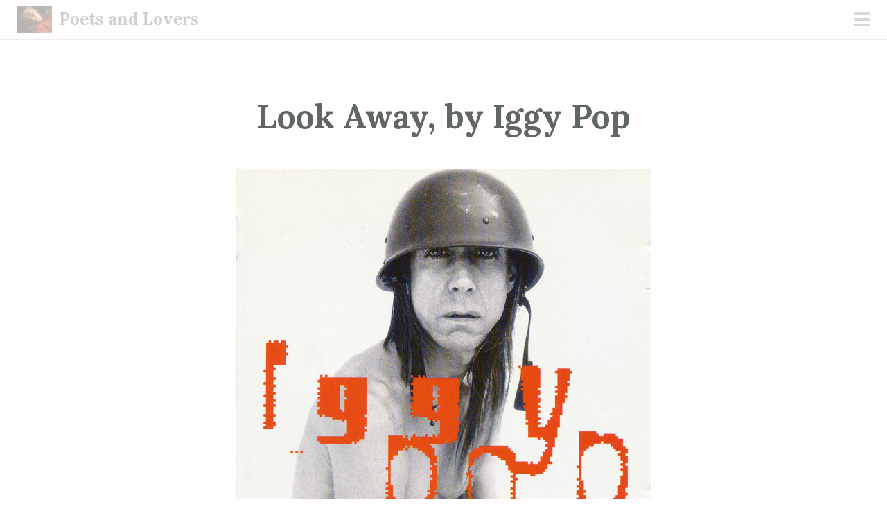

--- FILE ---
content_type: text/html; charset=UTF-8
request_url: https://agapeta.art/2022/10/15/look-away-by-iggy-pop/
body_size: 17920
content:
<!DOCTYPE html>
<html lang="en-GB">
<head>
<meta charset="UTF-8">
<meta name="viewport" content="width=device-width, initial-scale=1">
<link rel="profile" href="http://gmpg.org/xfn/11">
<link rel="pingback" href="https://agapeta.art/xmlrpc.php">
<title>Look Away, by Iggy Pop &#8211; Poets and Lovers</title>
<meta name='robots' content='max-image-preview:large' />
<link rel='dns-prefetch' href='//fonts.googleapis.com' />
<link rel="alternate" type="application/rss+xml" title="Poets and Lovers &raquo; Feed" href="https://agapeta.art/feed/" />
<link rel="alternate" type="application/rss+xml" title="Poets and Lovers &raquo; Comments Feed" href="https://agapeta.art/comments/feed/" />
<link rel="alternate" type="application/rss+xml" title="Poets and Lovers &raquo; Look Away, by Iggy Pop Comments Feed" href="https://agapeta.art/2022/10/15/look-away-by-iggy-pop/feed/" />
<link rel="alternate" title="oEmbed (JSON)" type="application/json+oembed" href="https://agapeta.art/wp-json/oembed/1.0/embed?url=https%3A%2F%2Fagapeta.art%2F2022%2F10%2F15%2Flook-away-by-iggy-pop%2F" />
<link rel="alternate" title="oEmbed (XML)" type="text/xml+oembed" href="https://agapeta.art/wp-json/oembed/1.0/embed?url=https%3A%2F%2Fagapeta.art%2F2022%2F10%2F15%2Flook-away-by-iggy-pop%2F&#038;format=xml" />
<style id='wp-img-auto-sizes-contain-inline-css' type='text/css'>
img:is([sizes=auto i],[sizes^="auto," i]){contain-intrinsic-size:3000px 1500px}
/*# sourceURL=wp-img-auto-sizes-contain-inline-css */
</style>

<link rel='stylesheet' id='scrawl-style-css' href='https://agapeta.art/wp-content/themes/scrawl/style.css?ver=6.9' type='text/css' media='all' />
<link rel='stylesheet' id='scrawl-fonts-css' href='https://fonts.googleapis.com/css?family=Lora:400,700|Merriweather:400italic,400,700,700italic&#038;subset=latin%2Clatin-ext' type='text/css' media='all' />
<link rel='stylesheet' id='genericons-css' href='https://agapeta.art/wp-content/themes/scrawl/fonts/genericons.css?ver=3.3' type='text/css' media='all' />
<style id='wp-emoji-styles-inline-css' type='text/css'>

	img.wp-smiley, img.emoji {
		display: inline !important;
		border: none !important;
		box-shadow: none !important;
		height: 1em !important;
		width: 1em !important;
		margin: 0 0.07em !important;
		vertical-align: -0.1em !important;
		background: none !important;
		padding: 0 !important;
	}
/*# sourceURL=wp-emoji-styles-inline-css */
</style>
<link rel='stylesheet' id='wp-block-library-css' href='https://agapeta.art/wp-includes/css/dist/block-library/style.min.css?ver=6.9' type='text/css' media='all' />
<style id='global-styles-inline-css' type='text/css'>
:root{--wp--preset--aspect-ratio--square: 1;--wp--preset--aspect-ratio--4-3: 4/3;--wp--preset--aspect-ratio--3-4: 3/4;--wp--preset--aspect-ratio--3-2: 3/2;--wp--preset--aspect-ratio--2-3: 2/3;--wp--preset--aspect-ratio--16-9: 16/9;--wp--preset--aspect-ratio--9-16: 9/16;--wp--preset--color--black: #000000;--wp--preset--color--cyan-bluish-gray: #abb8c3;--wp--preset--color--white: #ffffff;--wp--preset--color--pale-pink: #f78da7;--wp--preset--color--vivid-red: #cf2e2e;--wp--preset--color--luminous-vivid-orange: #ff6900;--wp--preset--color--luminous-vivid-amber: #fcb900;--wp--preset--color--light-green-cyan: #7bdcb5;--wp--preset--color--vivid-green-cyan: #00d084;--wp--preset--color--pale-cyan-blue: #8ed1fc;--wp--preset--color--vivid-cyan-blue: #0693e3;--wp--preset--color--vivid-purple: #9b51e0;--wp--preset--gradient--vivid-cyan-blue-to-vivid-purple: linear-gradient(135deg,rgb(6,147,227) 0%,rgb(155,81,224) 100%);--wp--preset--gradient--light-green-cyan-to-vivid-green-cyan: linear-gradient(135deg,rgb(122,220,180) 0%,rgb(0,208,130) 100%);--wp--preset--gradient--luminous-vivid-amber-to-luminous-vivid-orange: linear-gradient(135deg,rgb(252,185,0) 0%,rgb(255,105,0) 100%);--wp--preset--gradient--luminous-vivid-orange-to-vivid-red: linear-gradient(135deg,rgb(255,105,0) 0%,rgb(207,46,46) 100%);--wp--preset--gradient--very-light-gray-to-cyan-bluish-gray: linear-gradient(135deg,rgb(238,238,238) 0%,rgb(169,184,195) 100%);--wp--preset--gradient--cool-to-warm-spectrum: linear-gradient(135deg,rgb(74,234,220) 0%,rgb(151,120,209) 20%,rgb(207,42,186) 40%,rgb(238,44,130) 60%,rgb(251,105,98) 80%,rgb(254,248,76) 100%);--wp--preset--gradient--blush-light-purple: linear-gradient(135deg,rgb(255,206,236) 0%,rgb(152,150,240) 100%);--wp--preset--gradient--blush-bordeaux: linear-gradient(135deg,rgb(254,205,165) 0%,rgb(254,45,45) 50%,rgb(107,0,62) 100%);--wp--preset--gradient--luminous-dusk: linear-gradient(135deg,rgb(255,203,112) 0%,rgb(199,81,192) 50%,rgb(65,88,208) 100%);--wp--preset--gradient--pale-ocean: linear-gradient(135deg,rgb(255,245,203) 0%,rgb(182,227,212) 50%,rgb(51,167,181) 100%);--wp--preset--gradient--electric-grass: linear-gradient(135deg,rgb(202,248,128) 0%,rgb(113,206,126) 100%);--wp--preset--gradient--midnight: linear-gradient(135deg,rgb(2,3,129) 0%,rgb(40,116,252) 100%);--wp--preset--font-size--small: 13px;--wp--preset--font-size--medium: 20px;--wp--preset--font-size--large: 36px;--wp--preset--font-size--x-large: 42px;--wp--preset--spacing--20: 0.44rem;--wp--preset--spacing--30: 0.67rem;--wp--preset--spacing--40: 1rem;--wp--preset--spacing--50: 1.5rem;--wp--preset--spacing--60: 2.25rem;--wp--preset--spacing--70: 3.38rem;--wp--preset--spacing--80: 5.06rem;--wp--preset--shadow--natural: 6px 6px 9px rgba(0, 0, 0, 0.2);--wp--preset--shadow--deep: 12px 12px 50px rgba(0, 0, 0, 0.4);--wp--preset--shadow--sharp: 6px 6px 0px rgba(0, 0, 0, 0.2);--wp--preset--shadow--outlined: 6px 6px 0px -3px rgb(255, 255, 255), 6px 6px rgb(0, 0, 0);--wp--preset--shadow--crisp: 6px 6px 0px rgb(0, 0, 0);}:where(.is-layout-flex){gap: 0.5em;}:where(.is-layout-grid){gap: 0.5em;}body .is-layout-flex{display: flex;}.is-layout-flex{flex-wrap: wrap;align-items: center;}.is-layout-flex > :is(*, div){margin: 0;}body .is-layout-grid{display: grid;}.is-layout-grid > :is(*, div){margin: 0;}:where(.wp-block-columns.is-layout-flex){gap: 2em;}:where(.wp-block-columns.is-layout-grid){gap: 2em;}:where(.wp-block-post-template.is-layout-flex){gap: 1.25em;}:where(.wp-block-post-template.is-layout-grid){gap: 1.25em;}.has-black-color{color: var(--wp--preset--color--black) !important;}.has-cyan-bluish-gray-color{color: var(--wp--preset--color--cyan-bluish-gray) !important;}.has-white-color{color: var(--wp--preset--color--white) !important;}.has-pale-pink-color{color: var(--wp--preset--color--pale-pink) !important;}.has-vivid-red-color{color: var(--wp--preset--color--vivid-red) !important;}.has-luminous-vivid-orange-color{color: var(--wp--preset--color--luminous-vivid-orange) !important;}.has-luminous-vivid-amber-color{color: var(--wp--preset--color--luminous-vivid-amber) !important;}.has-light-green-cyan-color{color: var(--wp--preset--color--light-green-cyan) !important;}.has-vivid-green-cyan-color{color: var(--wp--preset--color--vivid-green-cyan) !important;}.has-pale-cyan-blue-color{color: var(--wp--preset--color--pale-cyan-blue) !important;}.has-vivid-cyan-blue-color{color: var(--wp--preset--color--vivid-cyan-blue) !important;}.has-vivid-purple-color{color: var(--wp--preset--color--vivid-purple) !important;}.has-black-background-color{background-color: var(--wp--preset--color--black) !important;}.has-cyan-bluish-gray-background-color{background-color: var(--wp--preset--color--cyan-bluish-gray) !important;}.has-white-background-color{background-color: var(--wp--preset--color--white) !important;}.has-pale-pink-background-color{background-color: var(--wp--preset--color--pale-pink) !important;}.has-vivid-red-background-color{background-color: var(--wp--preset--color--vivid-red) !important;}.has-luminous-vivid-orange-background-color{background-color: var(--wp--preset--color--luminous-vivid-orange) !important;}.has-luminous-vivid-amber-background-color{background-color: var(--wp--preset--color--luminous-vivid-amber) !important;}.has-light-green-cyan-background-color{background-color: var(--wp--preset--color--light-green-cyan) !important;}.has-vivid-green-cyan-background-color{background-color: var(--wp--preset--color--vivid-green-cyan) !important;}.has-pale-cyan-blue-background-color{background-color: var(--wp--preset--color--pale-cyan-blue) !important;}.has-vivid-cyan-blue-background-color{background-color: var(--wp--preset--color--vivid-cyan-blue) !important;}.has-vivid-purple-background-color{background-color: var(--wp--preset--color--vivid-purple) !important;}.has-black-border-color{border-color: var(--wp--preset--color--black) !important;}.has-cyan-bluish-gray-border-color{border-color: var(--wp--preset--color--cyan-bluish-gray) !important;}.has-white-border-color{border-color: var(--wp--preset--color--white) !important;}.has-pale-pink-border-color{border-color: var(--wp--preset--color--pale-pink) !important;}.has-vivid-red-border-color{border-color: var(--wp--preset--color--vivid-red) !important;}.has-luminous-vivid-orange-border-color{border-color: var(--wp--preset--color--luminous-vivid-orange) !important;}.has-luminous-vivid-amber-border-color{border-color: var(--wp--preset--color--luminous-vivid-amber) !important;}.has-light-green-cyan-border-color{border-color: var(--wp--preset--color--light-green-cyan) !important;}.has-vivid-green-cyan-border-color{border-color: var(--wp--preset--color--vivid-green-cyan) !important;}.has-pale-cyan-blue-border-color{border-color: var(--wp--preset--color--pale-cyan-blue) !important;}.has-vivid-cyan-blue-border-color{border-color: var(--wp--preset--color--vivid-cyan-blue) !important;}.has-vivid-purple-border-color{border-color: var(--wp--preset--color--vivid-purple) !important;}.has-vivid-cyan-blue-to-vivid-purple-gradient-background{background: var(--wp--preset--gradient--vivid-cyan-blue-to-vivid-purple) !important;}.has-light-green-cyan-to-vivid-green-cyan-gradient-background{background: var(--wp--preset--gradient--light-green-cyan-to-vivid-green-cyan) !important;}.has-luminous-vivid-amber-to-luminous-vivid-orange-gradient-background{background: var(--wp--preset--gradient--luminous-vivid-amber-to-luminous-vivid-orange) !important;}.has-luminous-vivid-orange-to-vivid-red-gradient-background{background: var(--wp--preset--gradient--luminous-vivid-orange-to-vivid-red) !important;}.has-very-light-gray-to-cyan-bluish-gray-gradient-background{background: var(--wp--preset--gradient--very-light-gray-to-cyan-bluish-gray) !important;}.has-cool-to-warm-spectrum-gradient-background{background: var(--wp--preset--gradient--cool-to-warm-spectrum) !important;}.has-blush-light-purple-gradient-background{background: var(--wp--preset--gradient--blush-light-purple) !important;}.has-blush-bordeaux-gradient-background{background: var(--wp--preset--gradient--blush-bordeaux) !important;}.has-luminous-dusk-gradient-background{background: var(--wp--preset--gradient--luminous-dusk) !important;}.has-pale-ocean-gradient-background{background: var(--wp--preset--gradient--pale-ocean) !important;}.has-electric-grass-gradient-background{background: var(--wp--preset--gradient--electric-grass) !important;}.has-midnight-gradient-background{background: var(--wp--preset--gradient--midnight) !important;}.has-small-font-size{font-size: var(--wp--preset--font-size--small) !important;}.has-medium-font-size{font-size: var(--wp--preset--font-size--medium) !important;}.has-large-font-size{font-size: var(--wp--preset--font-size--large) !important;}.has-x-large-font-size{font-size: var(--wp--preset--font-size--x-large) !important;}
/*# sourceURL=global-styles-inline-css */
</style>

<style id='classic-theme-styles-inline-css' type='text/css'>
/*! This file is auto-generated */
.wp-block-button__link{color:#fff;background-color:#32373c;border-radius:9999px;box-shadow:none;text-decoration:none;padding:calc(.667em + 2px) calc(1.333em + 2px);font-size:1.125em}.wp-block-file__button{background:#32373c;color:#fff;text-decoration:none}
/*# sourceURL=/wp-includes/css/classic-themes.min.css */
</style>
<script type="text/javascript" src="https://agapeta.art/wp-includes/js/jquery/jquery.min.js?ver=3.7.1" id="jquery-core-js"></script>
<script type="text/javascript" src="https://agapeta.art/wp-includes/js/jquery/jquery-migrate.min.js?ver=3.4.1" id="jquery-migrate-js"></script>
<link rel="https://api.w.org/" href="https://agapeta.art/wp-json/" /><link rel="alternate" title="JSON" type="application/json" href="https://agapeta.art/wp-json/wp/v2/posts/2907" /><link rel="EditURI" type="application/rsd+xml" title="RSD" href="https://agapeta.art/xmlrpc.php?rsd" />
<meta name="generator" content="WordPress 6.9" />
<link rel="canonical" href="https://agapeta.art/2022/10/15/look-away-by-iggy-pop/" />
<link rel='shortlink' href='https://agapeta.art/?p=2907' />
<style type="text/css">.recentcomments a{display:inline !important;padding:0 !important;margin:0 !important;}</style><link rel="icon" href="https://agapeta.art/wp-content/uploads/2019/03/cropped-odilon-redon-portrait-of-genevieve-de-gonet-as-a-child-1907-crop-32x32.jpg" sizes="32x32" />
<link rel="icon" href="https://agapeta.art/wp-content/uploads/2019/03/cropped-odilon-redon-portrait-of-genevieve-de-gonet-as-a-child-1907-crop-192x192.jpg" sizes="192x192" />
<link rel="apple-touch-icon" href="https://agapeta.art/wp-content/uploads/2019/03/cropped-odilon-redon-portrait-of-genevieve-de-gonet-as-a-child-1907-crop-180x180.jpg" />
<meta name="msapplication-TileImage" content="https://agapeta.art/wp-content/uploads/2019/03/cropped-odilon-redon-portrait-of-genevieve-de-gonet-as-a-child-1907-crop-270x270.jpg" />
</head>

<body class="wp-singular post-template-default single single-post postid-2907 single-format-standard wp-theme-scrawl">
	<button class="menu-toggle x">
		<span class="lines"></span>
		<span class="screen-reader-text">Primary Menu</span>
	</button>
	<div class="slide-menu">
			<a href="https://agapeta.art/" rel="home">
				<img class="site-logo" src="/wp-content/uploads/2019/03/272-300x235.jpg" width="300" height="235" alt="Site logo of xxx">
			</a>

		<h1 class="site-title"><a href="https://agapeta.art/" rel="home">Poets and Lovers</a></h1>
		<h2 class="site-description">Beauty arises when the mind frees itself from fetters, when passion burns without end, when younger girls awaken hearts and illuminate lives</h2>

		
					<nav id="site-navigation" class="main-navigation" role="navigation">
				<div class="menu-side-container"><ul id="menu-side" class="menu"><li id="menu-item-17" class="menu-item menu-item-type-custom menu-item-object-custom menu-item-home menu-item-17"><a href="https://agapeta.art/">Home</a></li>
<li id="menu-item-10" class="menu-item menu-item-type-taxonomy menu-item-object-category current-post-ancestor current-menu-parent current-post-parent menu-item-10"><a href="https://agapeta.art/category/language/english/">English</a></li>
<li id="menu-item-11" class="menu-item menu-item-type-taxonomy menu-item-object-category menu-item-11"><a href="https://agapeta.art/category/language/francais/">Français</a></li>
<li id="menu-item-226" class="menu-item menu-item-type-post_type menu-item-object-page menu-item-226"><a href="https://agapeta.art/about-this-blog/">About this blog</a></li>
<li id="menu-item-193" class="menu-item menu-item-type-post_type menu-item-object-page menu-item-193"><a href="https://agapeta.art/agapeta/">Agapeta</a></li>
<li id="menu-item-65" class="menu-item menu-item-type-post_type menu-item-object-page menu-item-privacy-policy current-post-parent menu-item-65"><a rel="privacy-policy" href="https://agapeta.art/privacy-policy/">Privacy Policy</a></li>
</ul></div>			</nav><!-- #site-navigation -->
		
			<div id="secondary" class="widget-area" role="complementary">
		<aside id="search-2" class="widget widget_search"><form role="search" method="get" class="search-form" action="https://agapeta.art/">
				<label>
					<span class="screen-reader-text">Search for:</span>
					<input type="search" class="search-field" placeholder="Search &hellip;" value="" name="s" />
				</label>
				<input type="submit" class="search-submit" value="Search" />
			</form></aside>
		<aside id="recent-posts-2" class="widget widget_recent_entries">
		<h1 class="widget-title">Recent Posts</h1>
		<ul>
											<li>
					<a href="https://agapeta.art/2026/01/12/le-premier-charivari-ddouard-dujardin/">Le premier charivari d&#8217;&Eacute;douard Dujardin</a>
									</li>
											<li>
					<a href="https://agapeta.art/2026/01/07/safia-dans-le-divan-damour/">Safïa, dans <em>Le Divan d&#8217;Amour</em></a>
									</li>
											<li>
					<a href="https://agapeta.art/2026/01/05/le-premier-prelude-ddouard-dujardin/">Le premier prélude d&#8217;&Eacute;douard Dujardin</a>
									</li>
											<li>
					<a href="https://agapeta.art/2025/12/31/a-la-petite-cousine-par-jean-du-chaussoy/">A la petite cousine, par Jean du Chaussoy</a>
									</li>
											<li>
					<a href="https://agapeta.art/2025/11/03/lamour-a-rebours/">L&#8217;amour à rebours</a>
									</li>
					</ul>

		</aside><aside id="recent-comments-2" class="widget widget_recent_comments"><h1 class="widget-title">Recent Comments</h1><ul id="recentcomments"><li class="recentcomments"><span class="comment-author-link">lover</span> on <a href="https://agapeta.art/2025/09/21/let-the-sleeper-awaken/#comment-84369">Let the sleeper awaken</a></li><li class="recentcomments"><span class="comment-author-link">Moko</span> on <a href="https://agapeta.art/2025/09/21/let-the-sleeper-awaken/#comment-83994">Let the sleeper awaken</a></li><li class="recentcomments"><span class="comment-author-link">Safira</span> on <a href="https://agapeta.art/2019/08/17/peter-freuchen-marries-navarana/#comment-83070">Peter Freuchen marries Navarana</a></li><li class="recentcomments"><span class="comment-author-link">Bouskila</span> on <a href="https://agapeta.art/2021/07/26/madeline-par-jean-michel-caradec/#comment-83065">Madeline, par Jean-Michel Caradec</a></li><li class="recentcomments"><span class="comment-author-link"><a href="https://agapeta.art/" class="url" rel="ugc">Christian</a></span> on <a href="https://agapeta.art/2022/10/30/mellow-yellow-by-donovan/#comment-62815">Mellow Yellow, by Donovan</a></li></ul></aside><aside id="archives-2" class="widget widget_archive"><h1 class="widget-title">Archives</h1>		<label class="screen-reader-text" for="archives-dropdown-2">Archives</label>
		<select id="archives-dropdown-2" name="archive-dropdown">
			
			<option value="">Select Month</option>
				<option value='https://agapeta.art/2026/01/'> January 2026 &nbsp;(3)</option>
	<option value='https://agapeta.art/2025/12/'> December 2025 &nbsp;(1)</option>
	<option value='https://agapeta.art/2025/11/'> November 2025 &nbsp;(1)</option>
	<option value='https://agapeta.art/2025/10/'> October 2025 &nbsp;(2)</option>
	<option value='https://agapeta.art/2025/09/'> September 2025 &nbsp;(6)</option>
	<option value='https://agapeta.art/2025/08/'> August 2025 &nbsp;(1)</option>
	<option value='https://agapeta.art/2025/07/'> July 2025 &nbsp;(1)</option>
	<option value='https://agapeta.art/2025/04/'> April 2025 &nbsp;(4)</option>
	<option value='https://agapeta.art/2025/02/'> February 2025 &nbsp;(3)</option>
	<option value='https://agapeta.art/2025/01/'> January 2025 &nbsp;(1)</option>
	<option value='https://agapeta.art/2024/10/'> October 2024 &nbsp;(3)</option>
	<option value='https://agapeta.art/2024/09/'> September 2024 &nbsp;(1)</option>
	<option value='https://agapeta.art/2024/08/'> August 2024 &nbsp;(1)</option>
	<option value='https://agapeta.art/2024/07/'> July 2024 &nbsp;(2)</option>
	<option value='https://agapeta.art/2024/06/'> June 2024 &nbsp;(1)</option>
	<option value='https://agapeta.art/2024/05/'> May 2024 &nbsp;(2)</option>
	<option value='https://agapeta.art/2024/04/'> April 2024 &nbsp;(4)</option>
	<option value='https://agapeta.art/2024/03/'> March 2024 &nbsp;(3)</option>
	<option value='https://agapeta.art/2024/02/'> February 2024 &nbsp;(5)</option>
	<option value='https://agapeta.art/2024/01/'> January 2024 &nbsp;(5)</option>
	<option value='https://agapeta.art/2023/12/'> December 2023 &nbsp;(6)</option>
	<option value='https://agapeta.art/2023/11/'> November 2023 &nbsp;(6)</option>
	<option value='https://agapeta.art/2023/10/'> October 2023 &nbsp;(6)</option>
	<option value='https://agapeta.art/2023/09/'> September 2023 &nbsp;(7)</option>
	<option value='https://agapeta.art/2023/08/'> August 2023 &nbsp;(6)</option>
	<option value='https://agapeta.art/2023/07/'> July 2023 &nbsp;(6)</option>
	<option value='https://agapeta.art/2023/06/'> June 2023 &nbsp;(6)</option>
	<option value='https://agapeta.art/2023/05/'> May 2023 &nbsp;(7)</option>
	<option value='https://agapeta.art/2023/04/'> April 2023 &nbsp;(5)</option>
	<option value='https://agapeta.art/2023/03/'> March 2023 &nbsp;(7)</option>
	<option value='https://agapeta.art/2023/02/'> February 2023 &nbsp;(6)</option>
	<option value='https://agapeta.art/2023/01/'> January 2023 &nbsp;(6)</option>
	<option value='https://agapeta.art/2022/12/'> December 2022 &nbsp;(6)</option>
	<option value='https://agapeta.art/2022/11/'> November 2022 &nbsp;(6)</option>
	<option value='https://agapeta.art/2022/10/'> October 2022 &nbsp;(6)</option>
	<option value='https://agapeta.art/2022/09/'> September 2022 &nbsp;(7)</option>
	<option value='https://agapeta.art/2022/08/'> August 2022 &nbsp;(6)</option>
	<option value='https://agapeta.art/2022/07/'> July 2022 &nbsp;(5)</option>
	<option value='https://agapeta.art/2022/06/'> June 2022 &nbsp;(6)</option>
	<option value='https://agapeta.art/2022/05/'> May 2022 &nbsp;(7)</option>
	<option value='https://agapeta.art/2022/04/'> April 2022 &nbsp;(4)</option>
	<option value='https://agapeta.art/2022/03/'> March 2022 &nbsp;(7)</option>
	<option value='https://agapeta.art/2022/02/'> February 2022 &nbsp;(5)</option>
	<option value='https://agapeta.art/2022/01/'> January 2022 &nbsp;(6)</option>
	<option value='https://agapeta.art/2021/12/'> December 2021 &nbsp;(8)</option>
	<option value='https://agapeta.art/2021/11/'> November 2021 &nbsp;(7)</option>
	<option value='https://agapeta.art/2021/10/'> October 2021 &nbsp;(8)</option>
	<option value='https://agapeta.art/2021/09/'> September 2021 &nbsp;(8)</option>
	<option value='https://agapeta.art/2021/08/'> August 2021 &nbsp;(8)</option>
	<option value='https://agapeta.art/2021/07/'> July 2021 &nbsp;(8)</option>
	<option value='https://agapeta.art/2021/06/'> June 2021 &nbsp;(5)</option>
	<option value='https://agapeta.art/2021/05/'> May 2021 &nbsp;(4)</option>
	<option value='https://agapeta.art/2021/04/'> April 2021 &nbsp;(8)</option>
	<option value='https://agapeta.art/2021/03/'> March 2021 &nbsp;(8)</option>
	<option value='https://agapeta.art/2021/02/'> February 2021 &nbsp;(7)</option>
	<option value='https://agapeta.art/2021/01/'> January 2021 &nbsp;(8)</option>
	<option value='https://agapeta.art/2020/12/'> December 2020 &nbsp;(10)</option>
	<option value='https://agapeta.art/2020/11/'> November 2020 &nbsp;(10)</option>
	<option value='https://agapeta.art/2020/10/'> October 2020 &nbsp;(11)</option>
	<option value='https://agapeta.art/2020/09/'> September 2020 &nbsp;(11)</option>
	<option value='https://agapeta.art/2020/08/'> August 2020 &nbsp;(10)</option>
	<option value='https://agapeta.art/2020/07/'> July 2020 &nbsp;(10)</option>
	<option value='https://agapeta.art/2020/06/'> June 2020 &nbsp;(10)</option>
	<option value='https://agapeta.art/2020/05/'> May 2020 &nbsp;(11)</option>
	<option value='https://agapeta.art/2020/04/'> April 2020 &nbsp;(10)</option>
	<option value='https://agapeta.art/2020/03/'> March 2020 &nbsp;(10)</option>
	<option value='https://agapeta.art/2020/02/'> February 2020 &nbsp;(10)</option>
	<option value='https://agapeta.art/2020/01/'> January 2020 &nbsp;(11)</option>
	<option value='https://agapeta.art/2019/12/'> December 2019 &nbsp;(11)</option>
	<option value='https://agapeta.art/2019/11/'> November 2019 &nbsp;(10)</option>
	<option value='https://agapeta.art/2019/10/'> October 2019 &nbsp;(10)</option>
	<option value='https://agapeta.art/2019/09/'> September 2019 &nbsp;(11)</option>
	<option value='https://agapeta.art/2019/08/'> August 2019 &nbsp;(11)</option>
	<option value='https://agapeta.art/2019/07/'> July 2019 &nbsp;(17)</option>
	<option value='https://agapeta.art/2019/06/'> June 2019 &nbsp;(18)</option>
	<option value='https://agapeta.art/2019/05/'> May 2019 &nbsp;(20)</option>
	<option value='https://agapeta.art/2019/04/'> April 2019 &nbsp;(15)</option>
	<option value='https://agapeta.art/2019/03/'> March 2019 &nbsp;(6)</option>

		</select>

			<script type="text/javascript">
/* <![CDATA[ */

( ( dropdownId ) => {
	const dropdown = document.getElementById( dropdownId );
	function onSelectChange() {
		setTimeout( () => {
			if ( 'escape' === dropdown.dataset.lastkey ) {
				return;
			}
			if ( dropdown.value ) {
				document.location.href = dropdown.value;
			}
		}, 250 );
	}
	function onKeyUp( event ) {
		if ( 'Escape' === event.key ) {
			dropdown.dataset.lastkey = 'escape';
		} else {
			delete dropdown.dataset.lastkey;
		}
	}
	function onClick() {
		delete dropdown.dataset.lastkey;
	}
	dropdown.addEventListener( 'keyup', onKeyUp );
	dropdown.addEventListener( 'click', onClick );
	dropdown.addEventListener( 'change', onSelectChange );
})( "archives-dropdown-2" );

//# sourceURL=WP_Widget_Archives%3A%3Awidget
/* ]]> */
</script>
</aside><aside id="categories-2" class="widget widget_categories"><h1 class="widget-title">Categories</h1><form action="https://agapeta.art" method="get"><label class="screen-reader-text" for="cat">Categories</label><select  name='cat' id='cat' class='postform'>
	<option value='-1'>Select Category</option>
	<option class="level-0" value="22">Agapetae&nbsp;&nbsp;(49)</option>
	<option class="level-0" value="222">Asteriae&nbsp;&nbsp;(5)</option>
	<option class="level-0" value="6">Author or Artist&nbsp;&nbsp;(471)</option>
	<option class="level-1" value="356">&nbsp;&nbsp;&nbsp;(Anonymous)&nbsp;&nbsp;(14)</option>
	<option class="level-1" value="326">&nbsp;&nbsp;&nbsp;Aaralyn O&#8217;Neil (Murp)&nbsp;&nbsp;(1)</option>
	<option class="level-1" value="150">&nbsp;&nbsp;&nbsp;Adam Zagajewski&nbsp;&nbsp;(1)</option>
	<option class="level-1" value="166">&nbsp;&nbsp;&nbsp;Alan Jay Lerner&nbsp;&nbsp;(1)</option>
	<option class="level-1" value="18">&nbsp;&nbsp;&nbsp;Aleister Crowley&nbsp;&nbsp;(26)</option>
	<option class="level-1" value="302">&nbsp;&nbsp;&nbsp;Alex Chilton&nbsp;&nbsp;(1)</option>
	<option class="level-1" value="89">&nbsp;&nbsp;&nbsp;Alexandre Privat d&#8217;Anglemont&nbsp;&nbsp;(1)</option>
	<option class="level-1" value="142">&nbsp;&nbsp;&nbsp;Alfred Douglas&nbsp;&nbsp;(1)</option>
	<option class="level-1" value="116">&nbsp;&nbsp;&nbsp;Alfred Edgar Coppard&nbsp;&nbsp;(3)</option>
	<option class="level-1" value="305">&nbsp;&nbsp;&nbsp;Anatole Le Braz&nbsp;&nbsp;(1)</option>
	<option class="level-1" value="344">&nbsp;&nbsp;&nbsp;Andra Wadas&nbsp;&nbsp;(1)</option>
	<option class="level-1" value="91">&nbsp;&nbsp;&nbsp;André Breton&nbsp;&nbsp;(4)</option>
	<option class="level-1" value="380">&nbsp;&nbsp;&nbsp;André Pieyre de Mandiargues&nbsp;&nbsp;(1)</option>
	<option class="level-1" value="341">&nbsp;&nbsp;&nbsp;André Theuriet&nbsp;&nbsp;(1)</option>
	<option class="level-1" value="343">&nbsp;&nbsp;&nbsp;Andrew Fusek-Peters&nbsp;&nbsp;(1)</option>
	<option class="level-1" value="250">&nbsp;&nbsp;&nbsp;Andrew Marvell&nbsp;&nbsp;(2)</option>
	<option class="level-1" value="241">&nbsp;&nbsp;&nbsp;Anthony Kiedis&nbsp;&nbsp;(1)</option>
	<option class="level-1" value="120">&nbsp;&nbsp;&nbsp;Antonine Coullet&nbsp;&nbsp;(4)</option>
	<option class="level-1" value="385">&nbsp;&nbsp;&nbsp;Aristide Bruant&nbsp;&nbsp;(2)</option>
	<option class="level-1" value="262">&nbsp;&nbsp;&nbsp;Arnaud Berquin&nbsp;&nbsp;(1)</option>
	<option class="level-1" value="164">&nbsp;&nbsp;&nbsp;Arthur Ira Garfunkel&nbsp;&nbsp;(1)</option>
	<option class="level-1" value="271">&nbsp;&nbsp;&nbsp;Arthur Rimbaud&nbsp;&nbsp;(1)</option>
	<option class="level-1" value="287">&nbsp;&nbsp;&nbsp;Auguste Gaud&nbsp;&nbsp;(1)</option>
	<option class="level-1" value="210">&nbsp;&nbsp;&nbsp;Axl Rose&nbsp;&nbsp;(1)</option>
	<option class="level-1" value="233">&nbsp;&nbsp;&nbsp;Bertolt Brecht&nbsp;&nbsp;(1)</option>
	<option class="level-1" value="379">&nbsp;&nbsp;&nbsp;Billy Gibbons&nbsp;&nbsp;(1)</option>
	<option class="level-1" value="29">&nbsp;&nbsp;&nbsp;Billy Moll&nbsp;&nbsp;(1)</option>
	<option class="level-1" value="208">&nbsp;&nbsp;&nbsp;Björn Kristian Ulvaeus&nbsp;&nbsp;(1)</option>
	<option class="level-1" value="244">&nbsp;&nbsp;&nbsp;Bob Carlisle&nbsp;&nbsp;(1)</option>
	<option class="level-1" value="340">&nbsp;&nbsp;&nbsp;Bob Gonzalez&nbsp;&nbsp;(1)</option>
	<option class="level-1" value="152">&nbsp;&nbsp;&nbsp;Brooke Boothby&nbsp;&nbsp;(3)</option>
	<option class="level-1" value="386">&nbsp;&nbsp;&nbsp;Caitlin Johnstone&nbsp;&nbsp;(1)</option>
	<option class="level-1" value="334">&nbsp;&nbsp;&nbsp;Carl McVoy&nbsp;&nbsp;(1)</option>
	<option class="level-1" value="332">&nbsp;&nbsp;&nbsp;Carole King&nbsp;&nbsp;(1)</option>
	<option class="level-1" value="82">&nbsp;&nbsp;&nbsp;Charles Baudelaire&nbsp;&nbsp;(7)</option>
	<option class="level-1" value="322">&nbsp;&nbsp;&nbsp;Charles Elzer Loudermilk (Charlie Louvin)&nbsp;&nbsp;(1)</option>
	<option class="level-1" value="107">&nbsp;&nbsp;&nbsp;Charles Fourier&nbsp;&nbsp;(1)</option>
	<option class="level-1" value="131">&nbsp;&nbsp;&nbsp;Charles Kingsley&nbsp;&nbsp;(1)</option>
	<option class="level-1" value="185">&nbsp;&nbsp;&nbsp;Charles Lutwidge Dodgson (Lewis Carroll)&nbsp;&nbsp;(4)</option>
	<option class="level-1" value="229">&nbsp;&nbsp;&nbsp;Charles Marie René Leconte de Lisle&nbsp;&nbsp;(1)</option>
	<option class="level-1" value="257">&nbsp;&nbsp;&nbsp;Chester Arthur Burnett (Howlin&#8217; Wolf)&nbsp;&nbsp;(1)</option>
	<option class="level-1" value="303">&nbsp;&nbsp;&nbsp;Chris Bell&nbsp;&nbsp;(1)</option>
	<option class="level-1" value="103">&nbsp;&nbsp;&nbsp;Chuck Berry&nbsp;&nbsp;(2)</option>
	<option class="level-1" value="319">&nbsp;&nbsp;&nbsp;Claude Carrère&nbsp;&nbsp;(1)</option>
	<option class="level-1" value="373">&nbsp;&nbsp;&nbsp;Claude-Henri-Benjamin Teissedre (Claude-Henri Vic)&nbsp;&nbsp;(1)</option>
	<option class="level-1" value="315">&nbsp;&nbsp;&nbsp;Claus Ogerman&nbsp;&nbsp;(1)</option>
	<option class="level-1" value="317">&nbsp;&nbsp;&nbsp;Cleopatra Stratan&nbsp;&nbsp;(1)</option>
	<option class="level-1" value="26">&nbsp;&nbsp;&nbsp;Clive Staples Lewis&nbsp;&nbsp;(1)</option>
	<option class="level-1" value="292">&nbsp;&nbsp;&nbsp;Clovis Hugues&nbsp;&nbsp;(4)</option>
	<option class="level-1" value="80">&nbsp;&nbsp;&nbsp;Cric&nbsp;&nbsp;(1)</option>
	<option class="level-1" value="197">&nbsp;&nbsp;&nbsp;Dan Kurtz&nbsp;&nbsp;(1)</option>
	<option class="level-1" value="144">&nbsp;&nbsp;&nbsp;Daniel Bevilacqua (Christophe)&nbsp;&nbsp;(2)</option>
	<option class="level-1" value="396">&nbsp;&nbsp;&nbsp;Daniel Dale Johnston&nbsp;&nbsp;(1)</option>
	<option class="level-1" value="136">&nbsp;&nbsp;&nbsp;Danny (Daniel Robert) Elfman&nbsp;&nbsp;(1)</option>
	<option class="level-1" value="211">&nbsp;&nbsp;&nbsp;Deadsy&nbsp;&nbsp;(1)</option>
	<option class="level-1" value="24">&nbsp;&nbsp;&nbsp;Denis de Rougemont&nbsp;&nbsp;(1)</option>
	<option class="level-1" value="145">&nbsp;&nbsp;&nbsp;Didier Barbelivien&nbsp;&nbsp;(1)</option>
	<option class="level-1" value="339">&nbsp;&nbsp;&nbsp;Don Baskin&nbsp;&nbsp;(1)</option>
	<option class="level-1" value="285">&nbsp;&nbsp;&nbsp;Donovan Phillips Leitch&nbsp;&nbsp;(1)</option>
	<option class="level-1" value="160">&nbsp;&nbsp;&nbsp;École Freinet&nbsp;&nbsp;(9)</option>
	<option class="level-1" value="101">&nbsp;&nbsp;&nbsp;Edgar Allan Poe&nbsp;&nbsp;(8)</option>
	<option class="level-1" value="193">&nbsp;&nbsp;&nbsp;Edith Emma Cooper (Michael Field)&nbsp;&nbsp;(11)</option>
	<option class="level-1" value="402">&nbsp;&nbsp;&nbsp;Édouard Dujardin&nbsp;&nbsp;(2)</option>
	<option class="level-1" value="382">&nbsp;&nbsp;&nbsp;Elizabeth Barrett Browning&nbsp;&nbsp;(1)</option>
	<option class="level-1" value="393">&nbsp;&nbsp;&nbsp;Elvis Presley&nbsp;&nbsp;(1)</option>
	<option class="level-1" value="115">&nbsp;&nbsp;&nbsp;Eric Stenbock&nbsp;&nbsp;(8)</option>
	<option class="level-1" value="200">&nbsp;&nbsp;&nbsp;Erich Fromm&nbsp;&nbsp;(1)</option>
	<option class="level-1" value="217">&nbsp;&nbsp;&nbsp;Ernest Christopher Dowson&nbsp;&nbsp;(35)</option>
	<option class="level-1" value="293">&nbsp;&nbsp;&nbsp;Errol Brown&nbsp;&nbsp;(1)</option>
	<option class="level-1" value="313">&nbsp;&nbsp;&nbsp;Eugène de Lonlay&nbsp;&nbsp;(1)</option>
	<option class="level-1" value="324">&nbsp;&nbsp;&nbsp;Eugène Léon Édouard Torquet (John-Antoine Nau)&nbsp;&nbsp;(1)</option>
	<option class="level-1" value="323">&nbsp;&nbsp;&nbsp;Évariste de Parny&nbsp;&nbsp;(4)</option>
	<option class="level-1" value="61">&nbsp;&nbsp;&nbsp;Fabian Strachan Woodley&nbsp;&nbsp;(2)</option>
	<option class="level-1" value="212">&nbsp;&nbsp;&nbsp;Faith No More&nbsp;&nbsp;(1)</option>
	<option class="level-1" value="105">&nbsp;&nbsp;&nbsp;Fast Draw&nbsp;&nbsp;(1)</option>
	<option class="level-1" value="342">&nbsp;&nbsp;&nbsp;Federico Garc&iacute;a Lorca&nbsp;&nbsp;(1)</option>
	<option class="level-1" value="291">&nbsp;&nbsp;&nbsp;Fernand Gregh&nbsp;&nbsp;(6)</option>
	<option class="level-1" value="367">&nbsp;&nbsp;&nbsp;Francis Henry&nbsp;&nbsp;(1)</option>
	<option class="level-1" value="204">&nbsp;&nbsp;&nbsp;Francis Thompson&nbsp;&nbsp;(7)</option>
	<option class="level-1" value="376">&nbsp;&nbsp;&nbsp;François Bemelmans&nbsp;&nbsp;(1)</option>
	<option class="level-1" value="347">&nbsp;&nbsp;&nbsp;François Bernheim&nbsp;&nbsp;(1)</option>
	<option class="level-1" value="167">&nbsp;&nbsp;&nbsp;Frederick Loewe&nbsp;&nbsp;(1)</option>
	<option class="level-1" value="172">&nbsp;&nbsp;&nbsp;Gary Puckett&nbsp;&nbsp;(1)</option>
	<option class="level-1" value="335">&nbsp;&nbsp;&nbsp;Gene Maltais&nbsp;&nbsp;(1)</option>
	<option class="level-1" value="147">&nbsp;&nbsp;&nbsp;George Gordon Byron&nbsp;&nbsp;(2)</option>
	<option class="level-1" value="318">&nbsp;&nbsp;&nbsp;Georges Brize (Roméo)&nbsp;&nbsp;(1)</option>
	<option class="level-1" value="187">&nbsp;&nbsp;&nbsp;Georges Chelon&nbsp;&nbsp;(1)</option>
	<option class="level-1" value="288">&nbsp;&nbsp;&nbsp;Georges Gourdon&nbsp;&nbsp;(2)</option>
	<option class="level-1" value="253">&nbsp;&nbsp;&nbsp;Gérard de Nerval&nbsp;&nbsp;(2)</option>
	<option class="level-1" value="246">&nbsp;&nbsp;&nbsp;Germain Nouveau&nbsp;&nbsp;(1)</option>
	<option class="level-1" value="331">&nbsp;&nbsp;&nbsp;Gerry Goffin&nbsp;&nbsp;(1)</option>
	<option class="level-1" value="14">&nbsp;&nbsp;&nbsp;Gilbert O&#8217;Sullivan&nbsp;&nbsp;(1)</option>
	<option class="level-1" value="207">&nbsp;&nbsp;&nbsp;Göran Bror Benny Andersson&nbsp;&nbsp;(1)</option>
	<option class="level-1" value="176">&nbsp;&nbsp;&nbsp;Gordon Matthew Thomas Sumner (Sting)&nbsp;&nbsp;(1)</option>
	<option class="level-1" value="8">&nbsp;&nbsp;&nbsp;Graham Ovenden&nbsp;&nbsp;(4)</option>
	<option class="level-1" value="391">&nbsp;&nbsp;&nbsp;Guillaume Coliac&nbsp;&nbsp;(1)</option>
	<option class="level-1" value="209">&nbsp;&nbsp;&nbsp;Guns N&#8217; Roses&nbsp;&nbsp;(1)</option>
	<option class="level-1" value="267">&nbsp;&nbsp;&nbsp;Hégésippe Moreau&nbsp;&nbsp;(3)</option>
	<option class="level-1" value="169">&nbsp;&nbsp;&nbsp;Henry Wadsworth Longfellow&nbsp;&nbsp;(2)</option>
	<option class="level-1" value="38">&nbsp;&nbsp;&nbsp;Hilda Conkling&nbsp;&nbsp;(13)</option>
	<option class="level-1" value="298">&nbsp;&nbsp;&nbsp;Hotzmic&nbsp;&nbsp;(1)</option>
	<option class="level-1" value="275">&nbsp;&nbsp;&nbsp;Iggy Pop&nbsp;&nbsp;(1)</option>
	<option class="level-1" value="321">&nbsp;&nbsp;&nbsp;Ira Lonnie Loudermilk (Ira Louvin)&nbsp;&nbsp;(1)</option>
	<option class="level-1" value="374">&nbsp;&nbsp;&nbsp;Isabelle Aubret&nbsp;&nbsp;(1)</option>
	<option class="level-1" value="327">&nbsp;&nbsp;&nbsp;Isaiah &#8220;Izzy&#8221; O&#8217;Neil (Murp)&nbsp;&nbsp;(1)</option>
	<option class="level-1" value="296">&nbsp;&nbsp;&nbsp;Isao Nobuhara&nbsp;&nbsp;(1)</option>
	<option class="level-1" value="76">&nbsp;&nbsp;&nbsp;Isidore Ducasse (Lautréamont)&nbsp;&nbsp;(3)</option>
	<option class="level-1" value="213">&nbsp;&nbsp;&nbsp;Ivor Arthur (Iva) Davies&nbsp;&nbsp;(1)</option>
	<option class="level-1" value="316">&nbsp;&nbsp;&nbsp;Jack Van Pelt&nbsp;&nbsp;(1)</option>
	<option class="level-1" value="362">&nbsp;&nbsp;&nbsp;Jack White&nbsp;&nbsp;(1)</option>
	<option class="level-1" value="346">&nbsp;&nbsp;&nbsp;Jacqueline Néro&nbsp;&nbsp;(1)</option>
	<option class="level-1" value="157">&nbsp;&nbsp;&nbsp;Jacqueline Taïeb&nbsp;&nbsp;(1)</option>
	<option class="level-1" value="186">&nbsp;&nbsp;&nbsp;James Matthew Barrie&nbsp;&nbsp;(1)</option>
	<option class="level-1" value="183">&nbsp;&nbsp;&nbsp;James Russell Lowell&nbsp;&nbsp;(1)</option>
	<option class="level-1" value="173">&nbsp;&nbsp;&nbsp;Janis Joplin&nbsp;&nbsp;(1)</option>
	<option class="level-1" value="54">&nbsp;&nbsp;&nbsp;Jay Edson (James Hunter)&nbsp;&nbsp;(1)</option>
	<option class="level-1" value="168">&nbsp;&nbsp;&nbsp;Jean Aicard&nbsp;&nbsp;(16)</option>
	<option class="level-1" value="353">&nbsp;&nbsp;&nbsp;Jean de Tinan&nbsp;&nbsp;(1)</option>
	<option class="level-1" value="401">&nbsp;&nbsp;&nbsp;Jean du Chaussoy&nbsp;&nbsp;(1)</option>
	<option class="level-1" value="260">&nbsp;&nbsp;&nbsp;Jean Ferrat&nbsp;&nbsp;(1)</option>
	<option class="level-1" value="263">&nbsp;&nbsp;&nbsp;Jean-Baptiste Clément&nbsp;&nbsp;(3)</option>
	<option class="level-1" value="128">&nbsp;&nbsp;&nbsp;Jean-Loup Dabadie&nbsp;&nbsp;(1)</option>
	<option class="level-1" value="201">&nbsp;&nbsp;&nbsp;Jean-Michel Caradec&nbsp;&nbsp;(5)</option>
	<option class="level-1" value="240">&nbsp;&nbsp;&nbsp;Jean-Pierre Lemaire (Kernoa)&nbsp;&nbsp;(1)</option>
	<option class="level-1" value="171">&nbsp;&nbsp;&nbsp;Jerry Fuller&nbsp;&nbsp;(1)</option>
	<option class="level-1" value="320">&nbsp;&nbsp;&nbsp;Jim Larriaga&nbsp;&nbsp;(1)</option>
	<option class="level-1" value="235">&nbsp;&nbsp;&nbsp;Jim Morrison&nbsp;&nbsp;(5)</option>
	<option class="level-1" value="283">&nbsp;&nbsp;&nbsp;Jimmy Page&nbsp;&nbsp;(1)</option>
	<option class="level-1" value="336">&nbsp;&nbsp;&nbsp;John &amp; Jackie&nbsp;&nbsp;(1)</option>
	<option class="level-1" value="25">&nbsp;&nbsp;&nbsp;John Allan Lee&nbsp;&nbsp;(1)</option>
	<option class="level-1" value="92">&nbsp;&nbsp;&nbsp;John Benson Sebastian&nbsp;&nbsp;(1)</option>
	<option class="level-1" value="259">&nbsp;&nbsp;&nbsp;John Clare&nbsp;&nbsp;(13)</option>
	<option class="level-1" value="158">&nbsp;&nbsp;&nbsp;John Crowe Ransom&nbsp;&nbsp;(2)</option>
	<option class="level-1" value="129">&nbsp;&nbsp;&nbsp;John Lee Curtis (Sonny Boy) Williamson&nbsp;&nbsp;(1)</option>
	<option class="level-1" value="369">&nbsp;&nbsp;&nbsp;John Lennon&nbsp;&nbsp;(1)</option>
	<option class="level-1" value="191">&nbsp;&nbsp;&nbsp;Joseph Ashby-Sterry&nbsp;&nbsp;(14)</option>
	<option class="level-1" value="266">&nbsp;&nbsp;&nbsp;Joseph Aude&nbsp;&nbsp;(1)</option>
	<option class="level-1" value="237">&nbsp;&nbsp;&nbsp;Joseph Campbell&nbsp;&nbsp;(2)</option>
	<option class="level-1" value="392">&nbsp;&nbsp;&nbsp;Joyce Alene Byers Johnston&nbsp;&nbsp;(1)</option>
	<option class="level-1" value="192">&nbsp;&nbsp;&nbsp;Katharine Harris Bradley (Michael Field)&nbsp;&nbsp;(11)</option>
	<option class="level-1" value="178">&nbsp;&nbsp;&nbsp;Keith Richards&nbsp;&nbsp;(2)</option>
	<option class="level-1" value="377">&nbsp;&nbsp;&nbsp;Kenny Cordray&nbsp;&nbsp;(1)</option>
	<option class="level-1" value="337">&nbsp;&nbsp;&nbsp;Kim Bendix Petersen (King Diamond)&nbsp;&nbsp;(1)</option>
	<option class="level-1" value="215">&nbsp;&nbsp;&nbsp;King Crimson&nbsp;&nbsp;(1)</option>
	<option class="level-1" value="234">&nbsp;&nbsp;&nbsp;Kurt Weill&nbsp;&nbsp;(1)</option>
	<option class="level-1" value="206">&nbsp;&nbsp;&nbsp;Léon-Émile Petitdidier (Émile Blémont)&nbsp;&nbsp;(10)</option>
	<option class="level-1" value="175">&nbsp;&nbsp;&nbsp;Lorenz Hart&nbsp;&nbsp;(1)</option>
	<option class="level-1" value="350">&nbsp;&nbsp;&nbsp;Luis Eduardo Aute Gutiérrez&nbsp;&nbsp;(1)</option>
	<option class="level-1" value="366">&nbsp;&nbsp;&nbsp;Madeline Hyde&nbsp;&nbsp;(1)</option>
	<option class="level-1" value="133">&nbsp;&nbsp;&nbsp;Marcus Valerius Martialis&nbsp;&nbsp;(3)</option>
	<option class="level-1" value="139">&nbsp;&nbsp;&nbsp;Marie de Heredia (Gérard d&#8217;Houville)&nbsp;&nbsp;(1)</option>
	<option class="level-1" value="138">&nbsp;&nbsp;&nbsp;Marjory Fleming&nbsp;&nbsp;(3)</option>
	<option class="level-1" value="196">&nbsp;&nbsp;&nbsp;Martina Sorbara&nbsp;&nbsp;(1)</option>
	<option class="level-1" value="227">&nbsp;&nbsp;&nbsp;Matthew Prior&nbsp;&nbsp;(1)</option>
	<option class="level-1" value="126">&nbsp;&nbsp;&nbsp;Michel Polnareff&nbsp;&nbsp;(1)</option>
	<option class="level-1" value="179">&nbsp;&nbsp;&nbsp;Mick Jagger&nbsp;&nbsp;(2)</option>
	<option class="level-1" value="300">&nbsp;&nbsp;&nbsp;Mike Viola&nbsp;&nbsp;(1)</option>
	<option class="level-1" value="143">&nbsp;&nbsp;&nbsp;MiNi&nbsp;&nbsp;(1)</option>
	<option class="level-1" value="41">&nbsp;&nbsp;&nbsp;Minou (Marie-Noëlle) Drouet&nbsp;&nbsp;(21)</option>
	<option class="level-1" value="297">&nbsp;&nbsp;&nbsp;Mitsuo Terada (Tsunku)&nbsp;&nbsp;(1)</option>
	<option class="level-1" value="231">&nbsp;&nbsp;&nbsp;MoonCCat&nbsp;&nbsp;(2)</option>
	<option class="level-1" value="30">&nbsp;&nbsp;&nbsp;Murray Mencher&nbsp;&nbsp;(1)</option>
	<option class="level-1" value="308">&nbsp;&nbsp;&nbsp;Mustard Plug&nbsp;&nbsp;(1)</option>
	<option class="level-1" value="53">&nbsp;&nbsp;&nbsp;Nathalia Crane&nbsp;&nbsp;(16)</option>
	<option class="level-1" value="289">&nbsp;&nbsp;&nbsp;Neil Diamond&nbsp;&nbsp;(1)</option>
	<option class="level-1" value="239">&nbsp;&nbsp;&nbsp;Nicolas Boileau&nbsp;&nbsp;(1)</option>
	<option class="level-1" value="387">&nbsp;&nbsp;&nbsp;Nicolas Joubert (Angoulevent)&nbsp;&nbsp;(1)</option>
	<option class="level-1" value="309">&nbsp;&nbsp;&nbsp;Nicolas-Germain Léonard&nbsp;&nbsp;(1)</option>
	<option class="level-1" value="330">&nbsp;&nbsp;&nbsp;Odilon Redon&nbsp;&nbsp;(1)</option>
	<option class="level-1" value="137">&nbsp;&nbsp;&nbsp;Oingo Boingo&nbsp;&nbsp;(1)</option>
	<option class="level-1" value="351">&nbsp;&nbsp;&nbsp;Olivier Bruley&nbsp;&nbsp;(1)</option>
	<option class="level-1" value="141">&nbsp;&nbsp;&nbsp;Oscar Wilde&nbsp;&nbsp;(5)</option>
	<option class="level-1" value="127">&nbsp;&nbsp;&nbsp;Paul De Senneville&nbsp;&nbsp;(1)</option>
	<option class="level-1" value="364">&nbsp;&nbsp;&nbsp;Paul Fournel&nbsp;&nbsp;(1)</option>
	<option class="level-1" value="165">&nbsp;&nbsp;&nbsp;Paul Frederic Simon&nbsp;&nbsp;(1)</option>
	<option class="level-1" value="370">&nbsp;&nbsp;&nbsp;Paul McCartney&nbsp;&nbsp;(2)</option>
	<option class="level-1" value="180">&nbsp;&nbsp;&nbsp;Paul Verlaine&nbsp;&nbsp;(6)</option>
	<option class="level-1" value="85">&nbsp;&nbsp;&nbsp;Paula Gocker-Roth&nbsp;&nbsp;(1)</option>
	<option class="level-1" value="31">&nbsp;&nbsp;&nbsp;Peter Freuchen&nbsp;&nbsp;(5)</option>
	<option class="level-1" value="216">&nbsp;&nbsp;&nbsp;Peter Sinfield&nbsp;&nbsp;(1)</option>
	<option class="level-1" value="110">&nbsp;&nbsp;&nbsp;Pia Andersson&nbsp;&nbsp;(1)</option>
	<option class="level-1" value="360">&nbsp;&nbsp;&nbsp;Pierre Antoine Muraccioli (Antoine)&nbsp;&nbsp;(1)</option>
	<option class="level-1" value="368">&nbsp;&nbsp;&nbsp;Pierre Béarn&nbsp;&nbsp;(4)</option>
	<option class="level-1" value="372">&nbsp;&nbsp;&nbsp;Pierre Bonmartin (Caspléga)&nbsp;&nbsp;(1)</option>
	<option class="level-1" value="388">&nbsp;&nbsp;&nbsp;Pierre Camo&nbsp;&nbsp;(1)</option>
	<option class="level-1" value="56">&nbsp;&nbsp;&nbsp;Pierre Choderlos de Laclos&nbsp;&nbsp;(2)</option>
	<option class="level-1" value="249">&nbsp;&nbsp;&nbsp;Pierre de Ronsard&nbsp;&nbsp;(1)</option>
	<option class="level-1" value="113">&nbsp;&nbsp;&nbsp;Pierre Louÿs&nbsp;&nbsp;(6)</option>
	<option class="level-1" value="395">&nbsp;&nbsp;&nbsp;Pierre Motin&nbsp;&nbsp;(1)</option>
	<option class="level-1" value="307">&nbsp;&nbsp;&nbsp;Ponce-Denis Écouchard-Lebrun&nbsp;&nbsp;(1)</option>
	<option class="level-1" value="348">&nbsp;&nbsp;&nbsp;Poppys&nbsp;&nbsp;(1)</option>
	<option class="level-1" value="189">&nbsp;&nbsp;&nbsp;Prince Rogers Nelson (Prince)&nbsp;&nbsp;(1)</option>
	<option class="level-1" value="254">&nbsp;&nbsp;&nbsp;R. Thurston Hopkins&nbsp;&nbsp;(1)</option>
	<option class="level-1" value="355">&nbsp;&nbsp;&nbsp;Ray Davies&nbsp;&nbsp;(1)</option>
	<option class="level-1" value="381">&nbsp;&nbsp;&nbsp;Rémy Broustaille&nbsp;&nbsp;(5)</option>
	<option class="level-1" value="174">&nbsp;&nbsp;&nbsp;Richard Rodgers&nbsp;&nbsp;(1)</option>
	<option class="level-1" value="359">&nbsp;&nbsp;&nbsp;Ritchie Cordell&nbsp;&nbsp;(1)</option>
	<option class="level-1" value="242">&nbsp;&nbsp;&nbsp;Robert Crumb&nbsp;&nbsp;(1)</option>
	<option class="level-1" value="151">&nbsp;&nbsp;&nbsp;Robert Herrick&nbsp;&nbsp;(3)</option>
	<option class="level-1" value="181">&nbsp;&nbsp;&nbsp;Robert Louis Stevenson&nbsp;&nbsp;(1)</option>
	<option class="level-1" value="281">&nbsp;&nbsp;&nbsp;Robert Plant&nbsp;&nbsp;(1)</option>
	<option class="level-1" value="375">&nbsp;&nbsp;&nbsp;Roland Valade&nbsp;&nbsp;(1)</option>
	<option class="level-1" value="223">&nbsp;&nbsp;&nbsp;Roy Harper&nbsp;&nbsp;(1)</option>
	<option class="level-1" value="301">&nbsp;&nbsp;&nbsp;Russell Edward Brand&nbsp;&nbsp;(1)</option>
	<option class="level-1" value="9">&nbsp;&nbsp;&nbsp;Sabine Sicaud&nbsp;&nbsp;(3)</option>
	<option class="level-1" value="87">&nbsp;&nbsp;&nbsp;Samuel Langhorne Clemens (Mark Twain)&nbsp;&nbsp;(2)</option>
	<option class="level-1" value="124">&nbsp;&nbsp;&nbsp;Samuel Ullman&nbsp;&nbsp;(1)</option>
	<option class="level-1" value="338">&nbsp;&nbsp;&nbsp;Serge Rezvani&nbsp;&nbsp;(1)</option>
	<option class="level-1" value="397">&nbsp;&nbsp;&nbsp;Sieur de Sygognes&nbsp;&nbsp;(1)</option>
	<option class="level-1" value="232">&nbsp;&nbsp;&nbsp;Silvano Agosti&nbsp;&nbsp;(1)</option>
	<option class="level-1" value="198">&nbsp;&nbsp;&nbsp;Simon Craig&nbsp;&nbsp;(1)</option>
	<option class="level-1" value="140">&nbsp;&nbsp;&nbsp;Sophia, NOT Loren!&nbsp;&nbsp;(1)</option>
	<option class="level-1" value="311">&nbsp;&nbsp;&nbsp;Spinal Tap&nbsp;&nbsp;(1)</option>
	<option class="level-1" value="357">&nbsp;&nbsp;&nbsp;Stéphanie Alexandra Mina Sokolinski (Soko)&nbsp;&nbsp;(1)</option>
	<option class="level-1" value="361">&nbsp;&nbsp;&nbsp;Stephen Andrew Lynch&nbsp;&nbsp;(1)</option>
	<option class="level-1" value="378">&nbsp;&nbsp;&nbsp;Steve Perron&nbsp;&nbsp;(1)</option>
	<option class="level-1" value="312">&nbsp;&nbsp;&nbsp;Ted Nugent&nbsp;&nbsp;(1)</option>
	<option class="level-1" value="294">&nbsp;&nbsp;&nbsp;The Slackers&nbsp;&nbsp;(2)</option>
	<option class="level-1" value="349">&nbsp;&nbsp;&nbsp;The Stranglers&nbsp;&nbsp;(1)</option>
	<option class="level-1" value="333">&nbsp;&nbsp;&nbsp;Thierry Pontic&nbsp;&nbsp;(1)</option>
	<option class="level-1" value="44">&nbsp;&nbsp;&nbsp;Thomas De Quincey&nbsp;&nbsp;(3)</option>
	<option class="level-1" value="358">&nbsp;&nbsp;&nbsp;Thomas Gregory Jackson (Tommy James)&nbsp;&nbsp;(1)</option>
	<option class="level-1" value="243">&nbsp;&nbsp;&nbsp;Tim McGraw&nbsp;&nbsp;(1)</option>
	<option class="level-1" value="314">&nbsp;&nbsp;&nbsp;Vee Bond&nbsp;&nbsp;(1)</option>
	<option class="level-1" value="398">&nbsp;&nbsp;&nbsp;Victor Delbergé&nbsp;&nbsp;(4)</option>
	<option class="level-1" value="66">&nbsp;&nbsp;&nbsp;Victor Hugo&nbsp;&nbsp;(2)</option>
	<option class="level-1" value="81">&nbsp;&nbsp;&nbsp;William Blake&nbsp;&nbsp;(2)</option>
	<option class="level-1" value="46">&nbsp;&nbsp;&nbsp;William Carlos Williams&nbsp;&nbsp;(2)</option>
	<option class="level-1" value="256">&nbsp;&nbsp;&nbsp;William James Dixon&nbsp;&nbsp;(1)</option>
	<option class="level-1" value="182">&nbsp;&nbsp;&nbsp;William Wordsworth&nbsp;&nbsp;(3)</option>
	<option class="level-1" value="328">&nbsp;&nbsp;&nbsp;Zéphyr&nbsp;&nbsp;(2)</option>
	<option class="level-0" value="15">Girl&nbsp;&nbsp;(24)</option>
	<option class="level-1" value="284">&nbsp;&nbsp;&nbsp;Adelaide Foltinowicz&nbsp;&nbsp;(2)</option>
	<option class="level-1" value="96">&nbsp;&nbsp;&nbsp;Aube Breton&nbsp;&nbsp;(1)</option>
	<option class="level-1" value="247">&nbsp;&nbsp;&nbsp;Bella Devyatkina&nbsp;&nbsp;(1)</option>
	<option class="level-1" value="135">&nbsp;&nbsp;&nbsp;Canace&nbsp;&nbsp;(1)</option>
	<option class="level-1" value="162">&nbsp;&nbsp;&nbsp;Charlotte Mary Harley&nbsp;&nbsp;(1)</option>
	<option class="level-1" value="16">&nbsp;&nbsp;&nbsp;Clair Mills&nbsp;&nbsp;(1)</option>
	<option class="level-1" value="134">&nbsp;&nbsp;&nbsp;Erotion&nbsp;&nbsp;(2)</option>
	<option class="level-1" value="295">&nbsp;&nbsp;&nbsp;Gertrude Chataway&nbsp;&nbsp;(1)</option>
	<option class="level-1" value="146">&nbsp;&nbsp;&nbsp;Isola Wilde&nbsp;&nbsp;(1)</option>
	<option class="level-1" value="199">&nbsp;&nbsp;&nbsp;Jeanne Vanier&nbsp;&nbsp;(1)</option>
	<option class="level-1" value="290">&nbsp;&nbsp;&nbsp;Mary Joyce&nbsp;&nbsp;(1)</option>
	<option class="level-1" value="104">&nbsp;&nbsp;&nbsp;Navarana Freuchen&nbsp;&nbsp;(3)</option>
	<option class="level-1" value="153">&nbsp;&nbsp;&nbsp;Penelope Boothby&nbsp;&nbsp;(3)</option>
	<option class="level-1" value="190">&nbsp;&nbsp;&nbsp;Renée Zilcken&nbsp;&nbsp;(1)</option>
	<option class="level-1" value="277">&nbsp;&nbsp;&nbsp;Sable Starr&nbsp;&nbsp;(1)</option>
	<option class="level-1" value="264">&nbsp;&nbsp;&nbsp;Settela Steinbach&nbsp;&nbsp;(1)</option>
	<option class="level-1" value="148">&nbsp;&nbsp;&nbsp;Teresa Makri&nbsp;&nbsp;(1)</option>
	<option class="level-1" value="394">&nbsp;&nbsp;&nbsp;Vicki Malkin&nbsp;&nbsp;(1)</option>
	<option class="level-0" value="2">Language&nbsp;&nbsp;(535)</option>
	<option class="level-1" value="3">&nbsp;&nbsp;&nbsp;English&nbsp;&nbsp;(292)</option>
	<option class="level-1" value="4">&nbsp;&nbsp;&nbsp;Français&nbsp;&nbsp;(243)</option>
	<option class="level-0" value="5">Topic&nbsp;&nbsp;(535)</option>
	<option class="level-1" value="32">&nbsp;&nbsp;&nbsp;Biography&nbsp;&nbsp;(46)</option>
	<option class="level-1" value="109">&nbsp;&nbsp;&nbsp;Editorial&nbsp;&nbsp;(24)</option>
	<option class="level-1" value="21">&nbsp;&nbsp;&nbsp;Essay&nbsp;&nbsp;(21)</option>
	<option class="level-1" value="13">&nbsp;&nbsp;&nbsp;Music&nbsp;&nbsp;(84)</option>
	<option class="level-1" value="7">&nbsp;&nbsp;&nbsp;Poetry&nbsp;&nbsp;(393)</option>
	<option class="level-1" value="118">&nbsp;&nbsp;&nbsp;Short Story&nbsp;&nbsp;(8)</option>
</select>
</form><script type="text/javascript">
/* <![CDATA[ */

( ( dropdownId ) => {
	const dropdown = document.getElementById( dropdownId );
	function onSelectChange() {
		setTimeout( () => {
			if ( 'escape' === dropdown.dataset.lastkey ) {
				return;
			}
			if ( dropdown.value && parseInt( dropdown.value ) > 0 && dropdown instanceof HTMLSelectElement ) {
				dropdown.parentElement.submit();
			}
		}, 250 );
	}
	function onKeyUp( event ) {
		if ( 'Escape' === event.key ) {
			dropdown.dataset.lastkey = 'escape';
		} else {
			delete dropdown.dataset.lastkey;
		}
	}
	function onClick() {
		delete dropdown.dataset.lastkey;
	}
	dropdown.addEventListener( 'keyup', onKeyUp );
	dropdown.addEventListener( 'click', onClick );
	dropdown.addEventListener( 'change', onSelectChange );
})( "cat" );

//# sourceURL=WP_Widget_Categories%3A%3Awidget
/* ]]> */
</script>
</aside><aside id="tag_cloud-2" class="widget widget_tag_cloud"><h1 class="widget-title">Tags</h1><div class="tagcloud"><a href="https://agapeta.art/tag/absinthe/" class="tag-cloud-link tag-link-19 tag-link-position-1" style="font-size: 8.7216494845361pt;" aria-label="absinthe (4 items)">absinthe<span class="tag-link-count"> (4)</span></a>
<a href="https://agapeta.art/tag/adult-violence/" class="tag-cloud-link tag-link-71 tag-link-position-2" style="font-size: 8.7216494845361pt;" aria-label="adult violence (4 items)">adult violence<span class="tag-link-count"> (4)</span></a>
<a href="https://agapeta.art/tag/beauty/" class="tag-cloud-link tag-link-63 tag-link-position-3" style="font-size: 9.2989690721649pt;" aria-label="beauty (5 items)">beauty<span class="tag-link-count"> (5)</span></a>
<a href="https://agapeta.art/tag/blood/" class="tag-cloud-link tag-link-49 tag-link-position-4" style="font-size: 8.7216494845361pt;" aria-label="blood (4 items)">blood<span class="tag-link-count"> (4)</span></a>
<a href="https://agapeta.art/tag/boat/" class="tag-cloud-link tag-link-52 tag-link-position-5" style="font-size: 8.7216494845361pt;" aria-label="boat (4 items)">boat<span class="tag-link-count"> (4)</span></a>
<a href="https://agapeta.art/tag/censorship/" class="tag-cloud-link tag-link-238 tag-link-position-6" style="font-size: 9.8041237113402pt;" aria-label="censorship (6 items)">censorship<span class="tag-link-count"> (6)</span></a>
<a href="https://agapeta.art/tag/childrens-abilities/" class="tag-cloud-link tag-link-42 tag-link-position-7" style="font-size: 11.463917525773pt;" aria-label="children&#039;s abilities (11 items)">children&#039;s abilities<span class="tag-link-count"> (11)</span></a>
<a href="https://agapeta.art/tag/dance/" class="tag-cloud-link tag-link-65 tag-link-position-8" style="font-size: 10.886597938144pt;" aria-label="dance (9 items)">dance<span class="tag-link-count"> (9)</span></a>
<a href="https://agapeta.art/tag/death/" class="tag-cloud-link tag-link-23 tag-link-position-9" style="font-size: 16.298969072165pt;" aria-label="death (55 items)">death<span class="tag-link-count"> (55)</span></a>
<a href="https://agapeta.art/tag/desire/" class="tag-cloud-link tag-link-111 tag-link-position-10" style="font-size: 9.2989690721649pt;" aria-label="desire (5 items)">desire<span class="tag-link-count"> (5)</span></a>
<a href="https://agapeta.art/tag/dream/" class="tag-cloud-link tag-link-58 tag-link-position-11" style="font-size: 11.680412371134pt;" aria-label="dream (12 items)">dream<span class="tag-link-count"> (12)</span></a>
<a href="https://agapeta.art/tag/drunkenness/" class="tag-cloud-link tag-link-93 tag-link-position-12" style="font-size: 8.7216494845361pt;" aria-label="drunkenness (4 items)">drunkenness<span class="tag-link-count"> (4)</span></a>
<a href="https://agapeta.art/tag/elderly-people/" class="tag-cloud-link tag-link-36 tag-link-position-13" style="font-size: 9.2989690721649pt;" aria-label="elderly people (5 items)">elderly people<span class="tag-link-count"> (5)</span></a>
<a href="https://agapeta.art/tag/eroticism/" class="tag-cloud-link tag-link-34 tag-link-position-14" style="font-size: 17.237113402062pt;" aria-label="eroticism (75 items)">eroticism<span class="tag-link-count"> (75)</span></a>
<a href="https://agapeta.art/tag/eyes/" class="tag-cloud-link tag-link-90 tag-link-position-15" style="font-size: 9.2989690721649pt;" aria-label="eyes (5 items)">eyes<span class="tag-link-count"> (5)</span></a>
<a href="https://agapeta.art/tag/farewell/" class="tag-cloud-link tag-link-130 tag-link-position-16" style="font-size: 8.7216494845361pt;" aria-label="farewell (4 items)">farewell<span class="tag-link-count"> (4)</span></a>
<a href="https://agapeta.art/tag/flowers/" class="tag-cloud-link tag-link-39 tag-link-position-17" style="font-size: 14.20618556701pt;" aria-label="flowers (28 items)">flowers<span class="tag-link-count"> (28)</span></a>
<a href="https://agapeta.art/tag/freedom/" class="tag-cloud-link tag-link-79 tag-link-position-18" style="font-size: 10.164948453608pt;" aria-label="freedom (7 items)">freedom<span class="tag-link-count"> (7)</span></a>
<a href="https://agapeta.art/tag/friendship/" class="tag-cloud-link tag-link-73 tag-link-position-19" style="font-size: 8.7216494845361pt;" aria-label="friendship (4 items)">friendship<span class="tag-link-count"> (4)</span></a>
<a href="https://agapeta.art/tag/garden/" class="tag-cloud-link tag-link-112 tag-link-position-20" style="font-size: 8pt;" aria-label="garden (3 items)">garden<span class="tag-link-count"> (3)</span></a>
<a href="https://agapeta.art/tag/grave/" class="tag-cloud-link tag-link-98 tag-link-position-21" style="font-size: 8pt;" aria-label="grave (3 items)">grave<span class="tag-link-count"> (3)</span></a>
<a href="https://agapeta.art/tag/hatred/" class="tag-cloud-link tag-link-78 tag-link-position-22" style="font-size: 9.2989690721649pt;" aria-label="hatred (5 items)">hatred<span class="tag-link-count"> (5)</span></a>
<a href="https://agapeta.art/tag/heart/" class="tag-cloud-link tag-link-161 tag-link-position-23" style="font-size: 8pt;" aria-label="heart (3 items)">heart<span class="tag-link-count"> (3)</span></a>
<a href="https://agapeta.art/tag/incest/" class="tag-cloud-link tag-link-306 tag-link-position-24" style="font-size: 8.7216494845361pt;" aria-label="incest (4 items)">incest<span class="tag-link-count"> (4)</span></a>
<a href="https://agapeta.art/tag/inuit/" class="tag-cloud-link tag-link-33 tag-link-position-25" style="font-size: 9.2989690721649pt;" aria-label="Inuit (5 items)">Inuit<span class="tag-link-count"> (5)</span></a>
<a href="https://agapeta.art/tag/irony/" class="tag-cloud-link tag-link-68 tag-link-position-26" style="font-size: 13.773195876289pt;" aria-label="irony (24 items)">irony<span class="tag-link-count"> (24)</span></a>
<a href="https://agapeta.art/tag/kiss/" class="tag-cloud-link tag-link-48 tag-link-position-27" style="font-size: 12.185567010309pt;" aria-label="kiss (14 items)">kiss<span class="tag-link-count"> (14)</span></a>
<a href="https://agapeta.art/tag/loneliness/" class="tag-cloud-link tag-link-77 tag-link-position-28" style="font-size: 9.2989690721649pt;" aria-label="loneliness (5 items)">loneliness<span class="tag-link-count"> (5)</span></a>
<a href="https://agapeta.art/tag/love/" class="tag-cloud-link tag-link-12 tag-link-position-29" style="font-size: 22pt;" aria-label="love (345 items)">love<span class="tag-link-count"> (345)</span></a>
<a href="https://agapeta.art/tag/may-day/" class="tag-cloud-link tag-link-37 tag-link-position-30" style="font-size: 10.525773195876pt;" aria-label="May day (8 items)">May day<span class="tag-link-count"> (8)</span></a>
<a href="https://agapeta.art/tag/misery/" class="tag-cloud-link tag-link-45 tag-link-position-31" style="font-size: 9.2989690721649pt;" aria-label="misery (5 items)">misery<span class="tag-link-count"> (5)</span></a>
<a href="https://agapeta.art/tag/moon/" class="tag-cloud-link tag-link-119 tag-link-position-32" style="font-size: 10.164948453608pt;" aria-label="moon (7 items)">moon<span class="tag-link-count"> (7)</span></a>
<a href="https://agapeta.art/tag/night/" class="tag-cloud-link tag-link-84 tag-link-position-33" style="font-size: 8pt;" aria-label="night (3 items)">night<span class="tag-link-count"> (3)</span></a>
<a href="https://agapeta.art/tag/nostalgia/" class="tag-cloud-link tag-link-11 tag-link-position-34" style="font-size: 15pt;" aria-label="nostalgia (36 items)">nostalgia<span class="tag-link-count"> (36)</span></a>
<a href="https://agapeta.art/tag/nudity/" class="tag-cloud-link tag-link-27 tag-link-position-35" style="font-size: 9.2989690721649pt;" aria-label="nudity (5 items)">nudity<span class="tag-link-count"> (5)</span></a>
<a href="https://agapeta.art/tag/orientalism/" class="tag-cloud-link tag-link-389 tag-link-position-36" style="font-size: 10.164948453608pt;" aria-label="orientalism (7 items)">orientalism<span class="tag-link-count"> (7)</span></a>
<a href="https://agapeta.art/tag/prostitution/" class="tag-cloud-link tag-link-383 tag-link-position-37" style="font-size: 10.164948453608pt;" aria-label="prostitution (7 items)">prostitution<span class="tag-link-count"> (7)</span></a>
<a href="https://agapeta.art/tag/religion/" class="tag-cloud-link tag-link-95 tag-link-position-38" style="font-size: 8pt;" aria-label="religion (3 items)">religion<span class="tag-link-count"> (3)</span></a>
<a href="https://agapeta.art/tag/revolt/" class="tag-cloud-link tag-link-170 tag-link-position-39" style="font-size: 9.2989690721649pt;" aria-label="revolt (5 items)">revolt<span class="tag-link-count"> (5)</span></a>
<a href="https://agapeta.art/tag/rose/" class="tag-cloud-link tag-link-62 tag-link-position-40" style="font-size: 9.8041237113402pt;" aria-label="rose (6 items)">rose<span class="tag-link-count"> (6)</span></a>
<a href="https://agapeta.art/tag/secret/" class="tag-cloud-link tag-link-50 tag-link-position-41" style="font-size: 14.20618556701pt;" aria-label="secret (28 items)">secret<span class="tag-link-count"> (28)</span></a>
<a href="https://agapeta.art/tag/seduction/" class="tag-cloud-link tag-link-202 tag-link-position-42" style="font-size: 11.175257731959pt;" aria-label="seduction (10 items)">seduction<span class="tag-link-count"> (10)</span></a>
<a href="https://agapeta.art/tag/song/" class="tag-cloud-link tag-link-100 tag-link-position-43" style="font-size: 8pt;" aria-label="song (3 items)">song<span class="tag-link-count"> (3)</span></a>
<a href="https://agapeta.art/tag/wine/" class="tag-cloud-link tag-link-94 tag-link-position-44" style="font-size: 8pt;" aria-label="wine (3 items)">wine<span class="tag-link-count"> (3)</span></a>
<a href="https://agapeta.art/tag/youth/" class="tag-cloud-link tag-link-125 tag-link-position-45" style="font-size: 10.525773195876pt;" aria-label="youth (8 items)">youth<span class="tag-link-count"> (8)</span></a></div>
</aside><aside id="text-2" class="widget widget_text"><h1 class="widget-title">Site Logo (above): After the rehearsal, by Alexander Fradis</h1>			<div class="textwidget"></div>
		</aside><aside id="media_image-2" class="widget widget_media_image"><h1 class="widget-title">Site icon: Portrait of Geneviève de Gonet as a Child (1907), by Odilon Redon (cropped)</h1><figure style="width: 300px" class="wp-caption alignnone"><img width="300" height="300" src="https://agapeta.art/wp-content/uploads/2019/03/odilon-redon-portrait-of-genevieve-de-gonet-as-a-child-1907-crop-300x300.jpg" class="image wp-image-35  attachment-medium size-medium" alt="" style="max-width: 100%; height: auto;" decoding="async" fetchpriority="high" srcset="https://agapeta.art/wp-content/uploads/2019/03/odilon-redon-portrait-of-genevieve-de-gonet-as-a-child-1907-crop-300x300.jpg 300w, https://agapeta.art/wp-content/uploads/2019/03/odilon-redon-portrait-of-genevieve-de-gonet-as-a-child-1907-crop-150x150.jpg 150w, https://agapeta.art/wp-content/uploads/2019/03/odilon-redon-portrait-of-genevieve-de-gonet-as-a-child-1907-crop-768x767.jpg 768w, https://agapeta.art/wp-content/uploads/2019/03/odilon-redon-portrait-of-genevieve-de-gonet-as-a-child-1907-crop.jpg 933w" sizes="(max-width: 300px) 100vw, 300px" /><figcaption class="wp-caption-text">Site icon</figcaption></figure></aside>	</div><!-- #secondary -->
	</div><!-- .slide-menu -->
<div id="page" class="hfeed site">
	<a class="skip-link screen-reader-text" href="#content">Skip to content</a>

	<header id="masthead" class="site-header" role="banner">

		<div class="site-branding">
			<a href="https://agapeta.art/" rel="home">
				<img class="site-logo" src="/wp-content/uploads/2019/03/272-150x118.jpg" width="75" height="59" alt="Site logo of xxx">
			</a>
			<h1 class="site-title"><a href="https://agapeta.art/" rel="home">Poets and Lovers</a></h1>
		</div>

	</header><!-- #masthead -->

	
	
	<div id="content" class="site-content">


	<div id="primary" class="content-area">
		<main id="main" class="site-main" role="main">

		
			<article id="post-2907" class="post-2907 post type-post status-publish format-standard hentry category-english category-iggy-pop category-music category-sable-starr tag-groupie tag-seduction">
			<header class="entry-header">
			<h1 class="entry-title">Look Away, by Iggy Pop</h1>		</header><!-- .entry-header -->
		<div class="entry-content">
		<figure id="attachment_2903" aria-describedby="caption-attachment-2903" style="width: 600px" class="wp-caption aligncenter"><a href="/wp-content/uploads/2022/09/Iggy-Pop-Naughty-Little-Doggie-cover-Discogs.jpg"><img decoding="async" src="/wp-content/uploads/2022/09/Iggy-Pop-Naughty-Little-Doggie-cover-Discogs.jpg" alt="Iggy Pop - Naughty Little Doggie CD cover" width="600" height="591" class="size-full wp-image-2903" srcset="https://agapeta.art/wp-content/uploads/2022/09/Iggy-Pop-Naughty-Little-Doggie-cover-Discogs.jpg 600w, https://agapeta.art/wp-content/uploads/2022/09/Iggy-Pop-Naughty-Little-Doggie-cover-Discogs-300x296.jpg 300w, https://agapeta.art/wp-content/uploads/2022/09/Iggy-Pop-Naughty-Little-Doggie-cover-Discogs-150x148.jpg 150w" sizes="(max-width: 600px) 100vw, 600px" /></a><figcaption id="caption-attachment-2903" class="wp-caption-text">Iggy Pop &#8211; Naughty Little Doggie CD cover &#8211; from Discogs</figcaption></figure>
<p><em><a href="https://www.discogs.com/fr/release/3057925-Iggy-Pop-Naughty-Little-Doggie" rel="noopener" target="_blank">Naughty Little Doggie</a></em>, the eleventh studio album by Iggy Pop, was released in 1996. Its tenth and last track, &#8220;Look Away,&#8221; evokes his memories of Sable Starr and Johnny Thunders. <span id="more-2907"></span></p>
<p>&#8220;Queen of the Groupies&#8221; in the early 1970s Los Angeles scene, Sable Starr (1957&#8211;2009) was with Lori Maddox (b.1958) one of the first so-called &#8220;baby groupies,&#8221; underage girls who had affairs with rock stars. Iggy Pop claims to have had sex with Sable when she was 13. At 16, she met Johnny Thunders (1952&#8211;1991), the guitarist in the glam rock band the New York Dolls. She ran away from home to be with him in New York. Their relationship did not last, due to Thunders&#8217; violent jealousy and drug addiction. He had wanted to marry her after she became pregnant with his child, but she refused and instead had an abortion. Thunders apparently died of drug-related causes.</p>
<figure id="attachment_2905" aria-describedby="caption-attachment-2905" style="width: 931px" class="wp-caption aligncenter"><a href="/wp-content/uploads/2022/09/Iggy-Pop-with-Sable-Starr-and-Lori-Mattix-1974.jpg"><img decoding="async" src="/wp-content/uploads/2022/09/Iggy-Pop-with-Sable-Starr-and-Lori-Mattix-1974.jpg" alt="Iggy Pop with Sable Starr and Lori Mattix" width="931" height="818" class="size-full wp-image-2905" srcset="https://agapeta.art/wp-content/uploads/2022/09/Iggy-Pop-with-Sable-Starr-and-Lori-Mattix-1974.jpg 931w, https://agapeta.art/wp-content/uploads/2022/09/Iggy-Pop-with-Sable-Starr-and-Lori-Mattix-1974-300x264.jpg 300w, https://agapeta.art/wp-content/uploads/2022/09/Iggy-Pop-with-Sable-Starr-and-Lori-Mattix-1974-700x615.jpg 700w, https://agapeta.art/wp-content/uploads/2022/09/Iggy-Pop-with-Sable-Starr-and-Lori-Mattix-1974-150x132.jpg 150w, https://agapeta.art/wp-content/uploads/2022/09/Iggy-Pop-with-Sable-Starr-and-Lori-Mattix-1974-768x675.jpg 768w" sizes="(max-width: 931px) 100vw, 931px" /></a><figcaption id="caption-attachment-2905" class="wp-caption-text">Iggy Pop with Sable Starr (left) and Lori Mattix (right) in 1974</figcaption></figure>
<p>Here is the video on <a href="https://www.youtube.com/watch?v=8i2NetVBzIc" rel="noopener" target="_blank">YouTube</a>:</p>
<div class="entry-content-asset"><iframe loading="lazy" title="iggy pop - Look Away - Naughty Little Doggie" width="1000" height="750" src="https://www.youtube.com/embed/8i2NetVBzIc?feature=oembed" frameborder="0" allow="accelerometer; autoplay; clipboard-write; encrypted-media; gyroscope; picture-in-picture; web-share" referrerpolicy="strict-origin-when-cross-origin" allowfullscreen></iframe></div>
<p>I give below the lyrics from <a href="https://genius.com/Iggy-pop-look-away-lyrics" rel="noopener" target="_blank">Genius</a>, where explanations are given to the meaning of several lines:</p>
<p style="text-align: center;"><big><strong>Look Away</strong></big><br />
<em>words &amp; music by Iggy Pop</em></p>
<p style="text-align: center;">I slept with Sable when she was 13<br />
Her parents were too rich to do anything<br />
She rocked her way around LA<br />
&#8216;Til a New York Doll carried her away</p>
<p style="text-align: center;">Look away<br />
Look away</p>
<p style="text-align: center;">Now he was blond and she was dark<br />
They called him Thunder &#8217;cause he had the spark<br />
The dream he dreamed was straight and pure<br />
But the confusion of life was gonna get him for sure</p>
<p style="text-align: center;">Look away<br />
Look away</p>
<p style="text-align: center;">They shared their clothes and their cowboy boots<br />
Left them all over the floor while they dyed their roots<br />
They live the dream and they went non-stop<br />
They did ok &#8217;til the band broke up</p>
<p style="text-align: center;">Look away<br />
Look away<br />
Look away<br />
Look away</p>
<p style="text-align: center;">Unfortunately, the needle broke<br />
Their rock and roll love like a bicycle spoke<br />
I found her in a back street with her looks half gone<br />
She was sellin&#8217; something that I was on</p>
<p style="text-align: center;">Look away<br />
Look away</p>
<p style="text-align: center;">Now Thunder and me did not part friends<br />
What we did once, I wouldn&#8217;t do again<br />
So he stayed with the pure dream and followed the moon<br />
&#8216;Til the drugs in his body made his mind a cartoon</p>
<p style="text-align: center;">Look away<br />
Look away</p>
<p style="text-align: center;">So a few years later, Thunder died broke<br />
Sable had a baby back at her folks&#8217;<br />
Me, I went straight and serious, too<br />
There wasn&#8217;t much else that I could do</p>
<p style="text-align: center;">Look away<br />
Look away</p>
<p style="text-align: center;">So now that I&#8217;m straight, I&#8217;m settled, too<br />
I eat and I sleep and I work like you<br />
I got lots of feelings, but I hold them down<br />
That&#8217;s a way I cope with this shitty town</p>
<p style="text-align: center;">Look away<br />
Look away<br />
Look away<br />
Look away</p>
			</div><!-- .entry-content -->

	<footer class="entry-footer">
				<span class="tags-links clear">
			<a href="https://agapeta.art/tag/groupie/" rel="tag">groupie</a><a href="https://agapeta.art/tag/seduction/" rel="tag">seduction</a>		</span>
				<div class="entry-meta clear">
			<span class="posted-on">Posted on <a href="https://agapeta.art/2022/10/15/look-away-by-iggy-pop/" rel="bookmark"><time class="entry-date published" datetime="2022-10-15T18:00:57+02:00">2022-10-15</time><time class="updated" datetime="2024-06-12T13:11:56+02:00">2024-06-12</time></a></span><span class="byline"> by <span class="author vcard"><a class="url fn n" href="https://agapeta.art/author/christian54agapeta/">Christian</a></span></span><span class="category-links"> in <a href="https://agapeta.art/category/language/english/" rel="category tag">English</a>, <a href="https://agapeta.art/category/author-or-artist/iggy-pop/" rel="category tag">Iggy Pop</a>, <a href="https://agapeta.art/category/topic/music/" rel="category tag">Music</a>, <a href="https://agapeta.art/category/girl/sable-starr/" rel="category tag">Sable Starr</a></span>			<span class="secondary-entry-meta">
								<span class="comments-link"><a href="https://agapeta.art/2022/10/15/look-away-by-iggy-pop/#comments">2</a></span>							</span>
		</div><!-- .entry-meta -->
	</footer><!-- .entry-footer -->
</article><!-- #post-## -->

			
	<nav class="navigation post-navigation" aria-label="Posts">
		<h2 class="screen-reader-text">Post navigation</h2>
		<div class="nav-links"><div class="nav-previous"><a href="https://agapeta.art/2022/10/10/a-la-musique-par-arthur-rimbaud-extrait/" rel="prev"><span class="title">Previous Post</span>A la musique, par Arthur Rimbaud (extrait)</a></div><div class="nav-next"><a href="https://agapeta.art/2022/10/20/adelaide-the-love-in-the-life-and-poetry-of-ernest-dowson-part-i/" rel="next"><span class="title">Next Post</span>Adelaide, the love in the life and poetry of Ernest Dowson, Part I</a></div></div>
	</nav>
			
<div id="comments" class="comments-area">

	
			<h2 class="comments-title">
			2 thoughts on &ldquo;<span>Look Away, by Iggy Pop</span>&rdquo;		</h2>

		<ol class="comment-list">
					<li id="comment-41612" class="comment even thread-even depth-1 parent">
			<article id="div-comment-41612" class="comment-body">
				<footer class="comment-meta">
					<div class="comment-author vcard">
						<img alt='' src='https://secure.gravatar.com/avatar/3a1b9a5167a35bbaa582bbcb0ad61b297cc4777d934e95247c30be9aa0e89c4e?s=64&#038;d=mm&#038;r=g' srcset='https://secure.gravatar.com/avatar/3a1b9a5167a35bbaa582bbcb0ad61b297cc4777d934e95247c30be9aa0e89c4e?s=128&#038;d=mm&#038;r=g 2x' class='avatar avatar-64 photo' height='64' width='64' loading='lazy' decoding='async'/>						<b class="fn">Mike</b> <span class="says">says:</span>					</div><!-- .comment-author -->

					<div class="comment-metadata">
						<a href="https://agapeta.art/2022/10/15/look-away-by-iggy-pop/#comment-41612"><time datetime="2024-06-10T20:11:16+02:00">2024-06-10 at 20:11</time></a>					</div><!-- .comment-metadata -->

									</footer><!-- .comment-meta -->

				<div class="comment-content">
					<p>The link is a 404, this is the updated link:<br />
<a href="https://www.youtube.com/watch?v=8i2NetVBzIc" rel="nofollow ugc">https://www.youtube.com/watch?v=8i2NetVBzIc</a></p>
				</div><!-- .comment-content -->

				<div class="reply"><a rel="nofollow" class="comment-reply-link" href="https://agapeta.art/2022/10/15/look-away-by-iggy-pop/?replytocom=41612#respond" data-commentid="41612" data-postid="2907" data-belowelement="div-comment-41612" data-respondelement="respond" data-replyto="Reply to Mike" aria-label="Reply to Mike">Reply</a></div>			</article><!-- .comment-body -->
		<ol class="children">
		<li id="comment-41679" class="comment byuser comment-author-christian54agapeta bypostauthor odd alt depth-2">
			<article id="div-comment-41679" class="comment-body">
				<footer class="comment-meta">
					<div class="comment-author vcard">
						<img alt='' src='https://secure.gravatar.com/avatar/ba6575fce28c120f85d55050d7d20cf41cccb0ef75e01e182149d7e38f31ac6c?s=64&#038;d=mm&#038;r=g' srcset='https://secure.gravatar.com/avatar/ba6575fce28c120f85d55050d7d20cf41cccb0ef75e01e182149d7e38f31ac6c?s=128&#038;d=mm&#038;r=g 2x' class='avatar avatar-64 photo' height='64' width='64' loading='lazy' decoding='async'/>						<b class="fn"><a href="https://agapeta.art/" class="url" rel="ugc">Christian</a></b> <span class="says">says:</span>					</div><!-- .comment-author -->

					<div class="comment-metadata">
						<a href="https://agapeta.art/2022/10/15/look-away-by-iggy-pop/#comment-41679"><time datetime="2024-06-12T13:14:37+02:00">2024-06-12 at 13:14</time></a>					</div><!-- .comment-metadata -->

									</footer><!-- .comment-meta -->

				<div class="comment-content">
					<p>Thank you. I chave hanged the link.</p>
				</div><!-- .comment-content -->

				<div class="reply"><a rel="nofollow" class="comment-reply-link" href="https://agapeta.art/2022/10/15/look-away-by-iggy-pop/?replytocom=41679#respond" data-commentid="41679" data-postid="2907" data-belowelement="div-comment-41679" data-respondelement="respond" data-replyto="Reply to Christian" aria-label="Reply to Christian">Reply</a></div>			</article><!-- .comment-body -->
		</li><!-- #comment-## -->
</ol><!-- .children -->
</li><!-- #comment-## -->
		</ol><!-- .comment-list -->

		
	
	
		<div id="respond" class="comment-respond">
		<h3 id="reply-title" class="comment-reply-title">Leave a Reply <small><a rel="nofollow" id="cancel-comment-reply-link" title="Cancel reply" href="/2022/10/15/look-away-by-iggy-pop/#respond" style="display:none;"><span class="screen-reader-text">Cancel reply</span></a></small></h3><form action="https://agapeta.art/wp-comments-post.php" method="post" id="commentform" class="comment-form"><p class="comment-notes"><span id="email-notes">Your email address will not be published.</span> <span class="required-field-message">Required fields are marked <span class="required">*</span></span></p><p class="comment-form-comment"><label for="comment">Comment <span class="required">*</span></label> <textarea id="comment" name="comment" cols="45" rows="8" maxlength="65525" required></textarea></p><p class="comment-form-author"><label for="author">Name <span class="required">*</span></label> <input id="author" name="author" type="text" value="" size="30" maxlength="245" autocomplete="name" required /></p>
<p class="comment-form-email"><label for="email">Email <span class="required">*</span></label> <input id="email" name="email" type="email" value="" size="30" maxlength="100" aria-describedby="email-notes" autocomplete="email" required /></p>
<p class="comment-form-url"><label for="url">Website</label> <input id="url" name="url" type="url" value="" size="30" maxlength="200" autocomplete="url" /></p>
<p class="comment-form-cookies-consent"><input id="wp-comment-cookies-consent" name="wp-comment-cookies-consent" type="checkbox" value="yes" /> <label for="wp-comment-cookies-consent">Save my name, email, and website in this browser for the next time I comment.</label></p>
<p class="form-submit"><input name="submit" type="submit" id="submit" class="submit" value="Post Comment" /> <input type='hidden' name='comment_post_ID' value='2907' id='comment_post_ID' />
<input type='hidden' name='comment_parent' id='comment_parent' value='0' />
</p><p style="display: none;"><input type="hidden" id="akismet_comment_nonce" name="akismet_comment_nonce" value="ae79475da4" /></p><p style="display: none !important;" class="akismet-fields-container" data-prefix="ak_"><label>&#916;<textarea name="ak_hp_textarea" cols="45" rows="8" maxlength="100"></textarea></label><input type="hidden" id="ak_js_1" name="ak_js" value="24"/><script>document.getElementById( "ak_js_1" ).setAttribute( "value", ( new Date() ).getTime() );</script></p></form>	</div><!-- #respond -->
	<p class="akismet_comment_form_privacy_notice">This site uses Akismet to reduce spam. <a href="https://akismet.com/privacy/" target="_blank" rel="nofollow noopener">Learn how your comment data is processed.</a></p>
</div><!-- #comments -->
		
		</main><!-- #main -->
	</div><!-- #primary -->

	</div><!-- #content -->

	<footer id="colophon" class="site-footer" role="contentinfo">
		<div class="site-info">
			<a href="http://wordpress.org/">Proudly powered by WordPress</a>
			<span class="sep"> ~ </span>
			Theme: Scrawl by <a href="http://wordpress.com/themes/scrawl/" rel="designer">WordPress.com</a>.		</div><!-- .site-info -->
	</footer><!-- #colophon -->
</div><!-- #page -->

<script type="speculationrules">
{"prefetch":[{"source":"document","where":{"and":[{"href_matches":"/*"},{"not":{"href_matches":["/wp-*.php","/wp-admin/*","/wp-content/uploads/*","/wp-content/*","/wp-content/plugins/*","/wp-content/themes/scrawl/*","/*\\?(.+)"]}},{"not":{"selector_matches":"a[rel~=\"nofollow\"]"}},{"not":{"selector_matches":".no-prefetch, .no-prefetch a"}}]},"eagerness":"conservative"}]}
</script>
<script type="text/javascript" src="https://agapeta.art/wp-content/themes/scrawl/js/scrawl.js?ver=20150309" id="scrawl-script-js"></script>
<script type="text/javascript" src="https://agapeta.art/wp-content/themes/scrawl/js/skip-link-focus-fix.js?ver=20130115" id="scrawl-skip-link-focus-fix-js"></script>
<script type="text/javascript" src="https://agapeta.art/wp-includes/js/comment-reply.min.js?ver=6.9" id="comment-reply-js" async="async" data-wp-strategy="async" fetchpriority="low"></script>
<script type="text/javascript" src="https://agapeta.art/wp-content/plugins/responsive-videos-fitvids/assets/js/jQuery.fitVids.js?ver=3.0.1" id="sgi-fitvids-js"></script>
<script defer type="text/javascript" src="https://agapeta.art/wp-content/plugins/akismet/_inc/akismet-frontend.js?ver=1762984065" id="akismet-frontend-js"></script>
<script id="wp-emoji-settings" type="application/json">
{"baseUrl":"https://s.w.org/images/core/emoji/17.0.2/72x72/","ext":".png","svgUrl":"https://s.w.org/images/core/emoji/17.0.2/svg/","svgExt":".svg","source":{"concatemoji":"https://agapeta.art/wp-includes/js/wp-emoji-release.min.js?ver=6.9"}}
</script>
<script type="module">
/* <![CDATA[ */
/*! This file is auto-generated */
const a=JSON.parse(document.getElementById("wp-emoji-settings").textContent),o=(window._wpemojiSettings=a,"wpEmojiSettingsSupports"),s=["flag","emoji"];function i(e){try{var t={supportTests:e,timestamp:(new Date).valueOf()};sessionStorage.setItem(o,JSON.stringify(t))}catch(e){}}function c(e,t,n){e.clearRect(0,0,e.canvas.width,e.canvas.height),e.fillText(t,0,0);t=new Uint32Array(e.getImageData(0,0,e.canvas.width,e.canvas.height).data);e.clearRect(0,0,e.canvas.width,e.canvas.height),e.fillText(n,0,0);const a=new Uint32Array(e.getImageData(0,0,e.canvas.width,e.canvas.height).data);return t.every((e,t)=>e===a[t])}function p(e,t){e.clearRect(0,0,e.canvas.width,e.canvas.height),e.fillText(t,0,0);var n=e.getImageData(16,16,1,1);for(let e=0;e<n.data.length;e++)if(0!==n.data[e])return!1;return!0}function u(e,t,n,a){switch(t){case"flag":return n(e,"\ud83c\udff3\ufe0f\u200d\u26a7\ufe0f","\ud83c\udff3\ufe0f\u200b\u26a7\ufe0f")?!1:!n(e,"\ud83c\udde8\ud83c\uddf6","\ud83c\udde8\u200b\ud83c\uddf6")&&!n(e,"\ud83c\udff4\udb40\udc67\udb40\udc62\udb40\udc65\udb40\udc6e\udb40\udc67\udb40\udc7f","\ud83c\udff4\u200b\udb40\udc67\u200b\udb40\udc62\u200b\udb40\udc65\u200b\udb40\udc6e\u200b\udb40\udc67\u200b\udb40\udc7f");case"emoji":return!a(e,"\ud83e\u1fac8")}return!1}function f(e,t,n,a){let r;const o=(r="undefined"!=typeof WorkerGlobalScope&&self instanceof WorkerGlobalScope?new OffscreenCanvas(300,150):document.createElement("canvas")).getContext("2d",{willReadFrequently:!0}),s=(o.textBaseline="top",o.font="600 32px Arial",{});return e.forEach(e=>{s[e]=t(o,e,n,a)}),s}function r(e){var t=document.createElement("script");t.src=e,t.defer=!0,document.head.appendChild(t)}a.supports={everything:!0,everythingExceptFlag:!0},new Promise(t=>{let n=function(){try{var e=JSON.parse(sessionStorage.getItem(o));if("object"==typeof e&&"number"==typeof e.timestamp&&(new Date).valueOf()<e.timestamp+604800&&"object"==typeof e.supportTests)return e.supportTests}catch(e){}return null}();if(!n){if("undefined"!=typeof Worker&&"undefined"!=typeof OffscreenCanvas&&"undefined"!=typeof URL&&URL.createObjectURL&&"undefined"!=typeof Blob)try{var e="postMessage("+f.toString()+"("+[JSON.stringify(s),u.toString(),c.toString(),p.toString()].join(",")+"));",a=new Blob([e],{type:"text/javascript"});const r=new Worker(URL.createObjectURL(a),{name:"wpTestEmojiSupports"});return void(r.onmessage=e=>{i(n=e.data),r.terminate(),t(n)})}catch(e){}i(n=f(s,u,c,p))}t(n)}).then(e=>{for(const n in e)a.supports[n]=e[n],a.supports.everything=a.supports.everything&&a.supports[n],"flag"!==n&&(a.supports.everythingExceptFlag=a.supports.everythingExceptFlag&&a.supports[n]);var t;a.supports.everythingExceptFlag=a.supports.everythingExceptFlag&&!a.supports.flag,a.supports.everything||((t=a.source||{}).concatemoji?r(t.concatemoji):t.wpemoji&&t.twemoji&&(r(t.twemoji),r(t.wpemoji)))});
//# sourceURL=https://agapeta.art/wp-includes/js/wp-emoji-loader.min.js
/* ]]> */
</script>

		<script type="text/javascript">
		jQuery(document).ready(function(){
			jQuery('.entry-content-asset').fitVids();
		});
		</script>
		
</body>
</html>

<!-- Page cached by LiteSpeed Cache 7.7 on 2026-01-20 05:49:43 -->